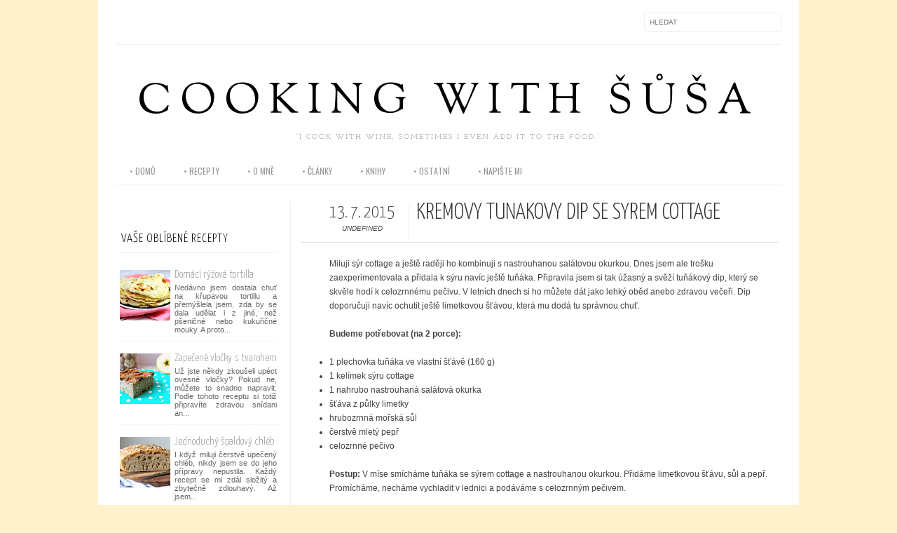

--- FILE ---
content_type: text/html; charset=UTF-8
request_url: https://cookingwithsusa.blogspot.com/2015/07/kremovy-tunakovy-dip-se-syrem-cottage.html
body_size: 24403
content:
<!DOCTYPE html>
<html dir='ltr' xmlns='http://www.w3.org/1999/xhtml' xmlns:b='http://www.google.com/2005/gml/b' xmlns:data='http://www.google.com/2005/gml/data' xmlns:expr='http://www.google.com/2005/gml/expr' xmlns:fb='http://www.facebook.com/2008/fbml'>
<head>
<link href='https://www.blogger.com/static/v1/widgets/2944754296-widget_css_bundle.css' rel='stylesheet' type='text/css'/>
<script>
cookieChoices = {};
</script>
<meta content='text/html; charset=UTF-8' http-equiv='Content-Type'/>
<meta content='blogger' name='generator'/>
<link href='https://cookingwithsusa.blogspot.com/favicon.ico' rel='icon' type='image/x-icon'/>
<link href='http://cookingwithsusa.blogspot.com/2015/07/kremovy-tunakovy-dip-se-syrem-cottage.html' rel='canonical'/>
<link rel="alternate" type="application/atom+xml" title="Cooking with Šůša  - Atom" href="https://cookingwithsusa.blogspot.com/feeds/posts/default" />
<link rel="alternate" type="application/rss+xml" title="Cooking with Šůša  - RSS" href="https://cookingwithsusa.blogspot.com/feeds/posts/default?alt=rss" />
<link rel="service.post" type="application/atom+xml" title="Cooking with Šůša  - Atom" href="https://www.blogger.com/feeds/7886055779772455005/posts/default" />

<link rel="alternate" type="application/atom+xml" title="Cooking with Šůša  - Atom" href="https://cookingwithsusa.blogspot.com/feeds/6996142322847749430/comments/default" />
<!--Can't find substitution for tag [blog.ieCssRetrofitLinks]-->
<link href='https://blogger.googleusercontent.com/img/b/R29vZ2xl/AVvXsEgZvJKsPrX2YL_XVnBdeJ_zTl1Yx9pGMq0MCkTTD7BOSZQV-XJu-SkAWR53V03dKiaAypRe0KKLeUds9Ogt4F-ebNsNBNjzz04GoBdLH2yr29DF3dY7_fORXd4tfzWWiNGLVfGxefUmeVw/s640/IMG_3635.JPG' rel='image_src'/>
<meta content='http://cookingwithsusa.blogspot.com/2015/07/kremovy-tunakovy-dip-se-syrem-cottage.html' property='og:url'/>
<meta content='Krémový tuňákový dip se sýrem cottage' property='og:title'/>
<meta content='Blog o zdravém vaření jedné potrhlé ostravské blogerky :-)' property='og:description'/>
<meta content='https://blogger.googleusercontent.com/img/b/R29vZ2xl/AVvXsEgZvJKsPrX2YL_XVnBdeJ_zTl1Yx9pGMq0MCkTTD7BOSZQV-XJu-SkAWR53V03dKiaAypRe0KKLeUds9Ogt4F-ebNsNBNjzz04GoBdLH2yr29DF3dY7_fORXd4tfzWWiNGLVfGxefUmeVw/w1200-h630-p-k-no-nu/IMG_3635.JPG' property='og:image'/>
<title>
Krémový tuňákový dip se sýrem cottage | Cooking with Šůša 
</title>
<link href="//fonts.googleapis.com/css?family=Oswald:300,400" rel="stylesheet" type="text/css">
<link href="//fonts.googleapis.com/css?family=Yanone+Kaffeesatz:300" rel="stylesheet" type="text/css">
<style type='text/css'>@font-face{font-family:'Josefin Slab';font-style:normal;font-weight:400;font-display:swap;src:url(//fonts.gstatic.com/s/josefinslab/v29/lW-swjwOK3Ps5GSJlNNkMalNpiZe_ldbOR4W71msR349KoKZAyOw3w.woff2)format('woff2');unicode-range:U+0000-00FF,U+0131,U+0152-0153,U+02BB-02BC,U+02C6,U+02DA,U+02DC,U+0304,U+0308,U+0329,U+2000-206F,U+20AC,U+2122,U+2191,U+2193,U+2212,U+2215,U+FEFF,U+FFFD;}@font-face{font-family:'Oswald';font-style:normal;font-weight:400;font-display:swap;src:url(//fonts.gstatic.com/s/oswald/v57/TK3_WkUHHAIjg75cFRf3bXL8LICs1_FvsUtiZSSUhiCXABTV.woff2)format('woff2');unicode-range:U+0460-052F,U+1C80-1C8A,U+20B4,U+2DE0-2DFF,U+A640-A69F,U+FE2E-FE2F;}@font-face{font-family:'Oswald';font-style:normal;font-weight:400;font-display:swap;src:url(//fonts.gstatic.com/s/oswald/v57/TK3_WkUHHAIjg75cFRf3bXL8LICs1_FvsUJiZSSUhiCXABTV.woff2)format('woff2');unicode-range:U+0301,U+0400-045F,U+0490-0491,U+04B0-04B1,U+2116;}@font-face{font-family:'Oswald';font-style:normal;font-weight:400;font-display:swap;src:url(//fonts.gstatic.com/s/oswald/v57/TK3_WkUHHAIjg75cFRf3bXL8LICs1_FvsUliZSSUhiCXABTV.woff2)format('woff2');unicode-range:U+0102-0103,U+0110-0111,U+0128-0129,U+0168-0169,U+01A0-01A1,U+01AF-01B0,U+0300-0301,U+0303-0304,U+0308-0309,U+0323,U+0329,U+1EA0-1EF9,U+20AB;}@font-face{font-family:'Oswald';font-style:normal;font-weight:400;font-display:swap;src:url(//fonts.gstatic.com/s/oswald/v57/TK3_WkUHHAIjg75cFRf3bXL8LICs1_FvsUhiZSSUhiCXABTV.woff2)format('woff2');unicode-range:U+0100-02BA,U+02BD-02C5,U+02C7-02CC,U+02CE-02D7,U+02DD-02FF,U+0304,U+0308,U+0329,U+1D00-1DBF,U+1E00-1E9F,U+1EF2-1EFF,U+2020,U+20A0-20AB,U+20AD-20C0,U+2113,U+2C60-2C7F,U+A720-A7FF;}@font-face{font-family:'Oswald';font-style:normal;font-weight:400;font-display:swap;src:url(//fonts.gstatic.com/s/oswald/v57/TK3_WkUHHAIjg75cFRf3bXL8LICs1_FvsUZiZSSUhiCXAA.woff2)format('woff2');unicode-range:U+0000-00FF,U+0131,U+0152-0153,U+02BB-02BC,U+02C6,U+02DA,U+02DC,U+0304,U+0308,U+0329,U+2000-206F,U+20AC,U+2122,U+2191,U+2193,U+2212,U+2215,U+FEFF,U+FFFD;}@font-face{font-family:'Sorts Mill Goudy';font-style:normal;font-weight:400;font-display:swap;src:url(//fonts.gstatic.com/s/sortsmillgoudy/v16/Qw3GZR9MED_6PSuS_50nEaVrfzgEbHQEj7E49PCrfQ.woff2)format('woff2');unicode-range:U+0100-02BA,U+02BD-02C5,U+02C7-02CC,U+02CE-02D7,U+02DD-02FF,U+0304,U+0308,U+0329,U+1D00-1DBF,U+1E00-1E9F,U+1EF2-1EFF,U+2020,U+20A0-20AB,U+20AD-20C0,U+2113,U+2C60-2C7F,U+A720-A7FF;}@font-face{font-family:'Sorts Mill Goudy';font-style:normal;font-weight:400;font-display:swap;src:url(//fonts.gstatic.com/s/sortsmillgoudy/v16/Qw3GZR9MED_6PSuS_50nEaVrfzgEbHoEj7E49PA.woff2)format('woff2');unicode-range:U+0000-00FF,U+0131,U+0152-0153,U+02BB-02BC,U+02C6,U+02DA,U+02DC,U+0304,U+0308,U+0329,U+2000-206F,U+20AC,U+2122,U+2191,U+2193,U+2212,U+2215,U+FEFF,U+FFFD;}</style>
<style id='page-skin-1' type='text/css'><!--
/*-----------------------------------------------
Blogger Template Style
Name:     Galauness
Date:     11 August 2012
Designer: Iksandi Lojaya
URL:      iksandilojaya.com
----------------------------------------------- */
/* Variable definitions
====================
<Variable name="bgcolor" description="Page Background Color"
type="color" default="#fff">
<Variable name="textcolor" description="Text Color"
type="color" default="#666">
<Variable name="linkcolor" description="Link Color"
type="color" default="#999">
<Variable name="linkhovercolor" description="Link Hover Color"
type="color" default="#333">
<Variable name="pagetitlecolor" description="Blog Title Color"
type="color" default="#000">
<Variable name="descriptioncolor" description="Blog Description Color"
type="color" default="#777">
<Variable name="titlecolor" description="Post Title Color"
type="color" default="#333">
<Variable name="bordercolor" description="Border Color"
type="color" default="#ccc">
<Variable name="sidebarcolor" description="Sidebar Title Color"
type="color" default="#777">
<Variable name="sidebartextcolor" description="Sidebar Text Color"
type="color" default="#666">
<Variable name="visitedlinkcolor" description="Visited Link Color"
type="color" default="#888">
<Variable name="pagelinkcolor" description="Page Link Color"
type="color" default="#333">
<Variable name="widgettitlefont" description="Widget Title Font"
type="font" default="normal normal 11px Arial, Georgia, Serif">
<Variable name="bodyfont" description="Text Font"
type="font" default="normal normal 11px Arial, Georgia, Serif">
<Variable name="headerfont" description="Sidebar Title Font"
type="font"
default="normal normal 11px 'Verdana',Trebuchet,Trebuchet MS,Arial,Sans-serif">
<Variable name="pagetitlefont" description="Blog Title Font"
type="font"
default="normal normal 60px Oswald, Georgia, Serif">
<Variable name="descriptionfont" description="Blog Description Font"
type="font"
default="normal normal 10px 'Arial', Verdana, Trebuchet, Trebuchet MS, Verdana, Sans-serif">
<Variable name="postfooterfont" description="Post Footer Font"
type="font"
default="normal normal 78% 'Trebuchet MS', Trebuchet, Arial, Verdana, Sans-serif">
<Variable name="pagenavifont" description="Page Navigation Font"
type="font"
default="normal normal 10px Verdana, Arial, Serif">
<Variable name="startSide" description="Side where text starts in blog language"
type="automatic" default="left">
<Variable name="endSide" description="Side where text ends in blog language"
type="automatic" default="right">
*/
/* =============================
Misc and Reset
============================= */
#navbar-iframe, .feed-links, .status-msg-wrap {
display:none;
}
#ArchiveList {
font: 300 15px Yanone Kaffeesatz;
}
.widget .Label {
font: 300 14px Yanone Kaffeesatz;
}
::selection {
background:#000000;
color:#fff
}
::-moz-selection {
background:#000000;
color:#fff
}
.follow-by-email-address {
margin-top:2px;
border-radius:3px;
box-shadow:none;
}
.flickr_badge_image {
float:left;
margin:0 5px 0 0;
}
.flickr_badge_image img {
height:70px;
width:70px;
}
.flickr_info {
margin:0 5px;
font:10px arial;
color:333;
}
body {
margin:0;
color:#333;
background:#fff2cc;
text-align:center;
}
a:link {
color:#999999;
text-decoration:none;
}
a:visited {
color:#888888;
text-decoration:none;
}
a:hover {
color:#333333;
text-decoration:underline;
}
a img {
border-width:0;
}
/* =============================
Popular Posts Style
============================= */
.PopularPosts {
font-family: arial;
}
.PopularPosts .item-content {
border-bottom: 1px dotted #eee;
padding-bottom :10px;
}
.PopularPosts .item-snippet {
font: 11px Arial;
text-align: justify;
}
.PopularPosts .item-title {
font: 16px Yanone Kaffeesatz;
}
.PopularPosts .item-thumbnail img {
border: 1px solid #fbfbfb;
padding: 0;
}
/* =============================
LightBox
============================= */
#jquery-overlay {
position:absolute;
top:0;
left:0;
z-index:90;
width:100%;
height:500px;
}
#jquery-lightbox {
position:absolute;
top:0;
left:0;
width:100%;
z-index:100;
text-align:center;
line-height:0;
}
#jquery-lightbox a, #jquery-lightbox a:hover {
border:none;
}
#jquery-lightbox a img {
border:none;
}
#lightbox-container-image-box {
position:relative;
background-color:#fff;
width:250px;
height:250px;
margin:0 auto;
}
#lightbox-container-image {
padding:10px;
}
#lightbox-loading {
position:absolute;
top:40%;
left:0%;
height:25%;
width:100%;
text-align:center;
line-height:0;
}
#lightbox-nav{
position:absolute;
top:0;
left:0;
height:100%;
width:100%;
z-index:10;
}
#lightbox-container-image-box > #lightbox-nav {
left:0;
}
#lightbox-nav a {
outline:none;
}
#lightbox-nav-btnPrev, #lightbox-nav-btnNext {
width:49%;
height:100%;
zoom:1;
display:block;
}
#lightbox-nav-btnPrev {
left:0;
float:left;
}
#lightbox-nav-btnNext {
right:0;
float:right;
}
#lightbox-container-image-data-box {
font:10px Verdana,Helvetica,sans-serif;
background-color:#fff;
margin:0 auto;
line-height:1.4em;
overflow:auto;
width:100%;
padding:0 10px 0;
}
#lightbox-container-image-data {
padding:0 10px;
color:#666;
}
#lightbox-container-image-data #lightbox-image-details {
width:70%;
float:left;
text-align:left;
}
#lightbox-image-details-caption {
font-weight:bold;
}
#lightbox-image-details-currentNumber {
display:block;
clear:left;
padding-bottom:1.0em;
}
#lightbox-secNav-btnClose {
width:66px;
float:right;
padding-bottom:0.7em;
}
/* =============================
Social Links
============================= */
#interwebz-wrapper {
display:inline-block;
width:950px;
border-bottom:1px solid #f2f2f2;
border-top:none;
padding:5px 0;
}
.interwebz {
list-style:none;
margin:0;
padding:10px 0;
width:auto;
overflow:hidden;
float:left;
}
.interwebz li {
float:left;
margin-right:10px;
border:none;
}
.interwebz li:last-child{margin:0}
/* Flickr */
.icon-flickr a, .icon-instagram a, .icon-facebook a, .icon-gplus a, .icon-pinterest a, .icon-feed a, .icon-skype a, .icon-twitter a, .icon-youtube a {
float:left;
background:url(https://image.ibb.co/hSNRi5/socialmedia.png) no-repeat left bottom;
text-indent:-9999px;
width:32px;
height:32px;
-o-transition: all 0.3s;
-moz-transition: all 0.3s;
-webkit-transition: all 0.3s;
}
.icon-flickr a:hover, .icon-instagram a:hover, .icon-facebook a:hover, .icon-gplus a:hover, .icon-pinterest a:hover, .icon-feed a:hover, .icon-skype a:hover, .icon-twitter a:hover, .icon-youtube a:hover {
background:url(https://image.ibb.co/hSNRi5/socialmedia.png) no-repeat left top;
-o-transition: all 0.3s;
-moz-transition: all 0.3s;
-webkit-transition: all 0.3s;
}
/* Instagram */
.icon-instagram, .icon-instagram a {
background-position:-32px bottom;
}
.icon-instagram:hover, .icon-instagram a:hover {
background-position:-32px top;
}
/* Facebook */
.icon-facebook, .icon-facebook a {
background-position:-64px bottom;
}
.icon-facebook:hover, .icon-facebook a:hover {
background-position:-64px top;
}
/* Pintereat */
.icon-pinterest, .icon-pinterest a {
background-position:-128px bottom;
}
.icon-pinterest:hover, .icon-pinterest a:hover {
background-position:-128px top;
}
/* =============================
Search Box
============================= */
#srcnt {
float:right;
margin:0;
padding:13px 0;
width:auto;
overflow:hidden;
}
#search input[type="text"] {
border: 1px solid #eee;
border-radius:3px;
color: #777;
width: 180px;
padding: 7px;
font:normal 10px Verdana, Arial;
text-transform:uppercase;
-webkit-transition: all 0.5s ease 0s;
-moz-transition: all 0.5s ease 0s;
-o-transition: all 0.5s ease 0s;
transition: all 0.5s ease 0s;
}
#search input[type="text"]:focus {
width: 220px;
}
/* =============================
Header
============================= */
#header-wrapper{
width:950px;
margin:20px auto 0;
}
#header-inner {
background-position: center;
margin:0 auto;
width:950px;
}
#header {
margin:0;
text-align: center;
color:#000000;
width:950px;
}
#header h1 {
margin:5px 5px 0;
padding:15px 20px 0;
line-height:1.2em;
text-transform:uppercase;
letter-spacing:.2em;
font: normal normal 60px Sorts Mill Goudy;
}
#header a {
color:#000000;
text-decoration:none;
}
#header a:hover {
color:#000000;
}
#header .description {
margin:0 5px 0;
padding:0 20px 15px;
max-width:950px;
letter-spacing:.2em;
line-height: 1.4em;
font: normal normal 10px Josefin Slab;
color: #777777;
text-transform: uppercase;
}
#header-inner img {
margin:0 auto;
max-width:950px;
height:auto;
}
#header img {
margin:0 auto;
max-width:950px;
height:auto;
}
/* =============================
Navigation
============================= */
*{
margin:0;
padding:0;
outline:0;
}
.nav {
width:950px;
height:auto;
border-bottom:1px solid #eee;
margin:10px auto 5px;
display:inline-block;
}
.menu {
width:auto;
list-style:none;
font:normal normal 12px Oswald;
text-align:center;
margin:0 auto;
}
.menu a {
float:left;
color:#999;
text-decoration:none;
text-transform:uppercase;
width:auto;
line-height:36px;
padding:0 20px;
}
.menu a:hover,li.menuhover a{
color:#111;
}
.menu li {
position:relative;
float:left;
width:auto;
}
.menu li:last-child {
background:none;
}
.menu ul{
display:none;
position:absolute;
top:36px;
left:0;
background:#fbfbfb;
display:none;
list-style:none;
}
.menu ul li{
float:none;
border-top:1px solid #e3e3e3;
border-right:1px solid #e3e3e3;
border-left:1px solid #e3e3e3;
width:auto;
background:none;
}
.menu ul li:last-child {
border-bottom:1px solid #e3e3e3
}
.menu ul li a{
float:none;
display:block;
background:none;
line-height:36px;
min-width:137px;
width:auto;
text-align:left;
padding-left:10px;
color:#444;
}
.menu ul li a:hover{
background:#fdfdfd;
color:#777;
}
/* =============================
Wrapper
============================= */
#total-wrapper {
margin: 0 auto;
padding 0 10px;
background:#fff;
width:1000px;
}
#outer-wrapper{
width:960px;
margin:10px auto 0;
padding:5px 20px 0;
text-align:left;
font:normal normal 12px Arial, Tahoma, Helvetica, FreeSans, sans-serif;
}
#main-wrapper {
width:680px;
float:right;
word-wrap:break-word;
overflow:hidden;
}
#sidebar-wrapper{
width:240px;
float:left;
word-wrap:break-word;
overflow:hidden;
}
/* =============================
Heading
============================= */
h2{
margin:1.5em 0 15px;
font:normal normal 11px Arial, Tahoma, Helvetica, FreeSans, sans-serif;
line-height: 1.4em;
padding-bottom:10px;
text-transform:uppercase;
letter-spacing:.2em;
color:#000;
}
.sidebar h2 {
padding:9px 3px 10px;
margin:0 0 15px;
letter-spacing:1px;
border-bottom:1px solid #eee;
font:300 18px Yanone Kaffeesatz;
background:url(https://image.ibb.co/jE6fAk/h2_date_header.png)right bottom no-repeat #fff;
}
#blog-date-header {
font:normal 8px Verdana, Arial;
color:#555;
letter-spacing:0;
}
#blog-date-header i {
text-transform:none;
}
h2.date-header {
border-bottom:1px solid #eee;
color:#777;
}
/* =============================
Posts
============================= */
.post {
margin:.5em 0 1.5em;
border-bottom:1px solid #eee;
padding-bottom:1.5em;
font-family:Arial,Sans-serif,Verdana;
color:#444;
}
.post h3 {
margin:.25em 0 0;
padding:0 0 4px;
font-size:140%;
line-height:1.4em;
color:#333;
font-family:oswald;
}
.post h3 a, .post h3 a:visited, .post h3 strong {
display:block;
text-decoration:none;
color:#333;
font-weight:400;
}
.post h3 strong, .post h3 a:hover {
color:#000;
}
.post-body {
margin:0 0 1.75em;
line-height:170%;
font:12px arial;
}
.post-body blockquote {
line-height:1.3em;
}
.post-footer {
margin:.75em 0;
color:#777;
text-transform:uppercase;
letter-spacing:.1em;
font:normal normal 78% Arial, Tahoma, Helvetica, FreeSans, sans-serif;
line-height:1.4em;
}
.comment-link {
margin-startside:.6em;
}
.post img {
max-width:640px;
height:auto;
}
.post table. tr-caption-container {
padding-bottom:4px;
}
.tr-caption-container img {
border:none;
padding:0;
}
.post blockquote {
margin:1em 20px;
padding:2px 5px 2px 35px;
font-style:italic;
color:#777;
}
.post blockquote p {
margin:.75em 0;
}
/* =============================
Comment
============================= */
.comments .comments-content {
font:normal 11px Arial;
text-align:left;
line-height:1.4em;
margin-bottom:16px;
}
.comments .comments-content .user {
font-style:normal;
font-weight:normal;
text-transform:uppercase;
color:#000;
}
.comments .comments-content .datetime {
margin-left:10px;
}
.comment-replies{
background:#fbfbfd;
box-shadow:inset 0 0 0 1px #f2f2f2;
border-radius:3px;
}
.comments .comment .comment-actions a {
background:#999;
color:#fff;
padding:2px 5px;
margin-right:10px;
font:10px sans-serif;
border-radius:3px;
-moz-border-radius:3px;
-webkit-border-radius:3px;
transition:.2s linear;
-moz-transition:.2s linear;
-webkit-transition:.2s linear;
}
.comments .comment .comment-actions a:hover {
background:#000;
text-decoration:none;
transition:.2s linear;
-moz-transition:.2s linear;
-webkit-transition:.2s linear;
}
.comments .avatar-image-container {
border-radius:3px;
}
.comments .thread-toggle a {
color:#a58;
}
.comments .thread-toggle a:hover {
padding-left:10px;
color:#a47;
text-decoration:none;
}
.comments .thread-toggle a:hover, .comments .thread-toggle a {
transition:.2s linear;
-moz-transition:.2s linear;
-webkit-transition:.2s linear;
}
#comments h4 {
margin:1em 0;
line-height:1.4em;
letter-spacing:.2em;
color:#777777;
text-transform:uppercase;
font:normal 11px Arial;
}
#comments-block {
margin:1em 0 1.5em;
line-height:1.6em;
}
#comments-block .comment-author {
margin:.5em 0;
}
#comments-block .comment-body {
margin:.25em 0 0;
}
#comments-block .comment-footer {
margin:-.25em 0 2em;
line-height: 1.4em;
text-transform:uppercase;
letter-spacing:.1em;
}
#comments-block .comment-body p {
margin:0 0 .75em;
}
.deleted-comment {
font-style:italic;
color:gray;
}
/* =============================
Post Navigation
============================= */
#blog-pager-newer-link, #blog-pager-newer-link a {
background:url(https://blogger.googleusercontent.com/img/b/R29vZ2xl/AVvXsEhWKlUGhP42z7bQPmvqxBewZ_g9Q2iBzQ0hZfYxcwh2_ySy5wfGmx4l1QrZMA6he74SiRsheFX9UnJmbOyFA0teNAO2U6wPviQUulwq2lU5RvCVMrTS1OyNDXCxuQ_l7NfrjCgdIBjCLIw/s0/post-navi.png) no-repeat left top;
float:left;
width:26px;
height:26px;
text-indent:-9999px;
}
#blog-pager-older-link, #blog-pager-older-link a {
background:url(https://blogger.googleusercontent.com/img/b/R29vZ2xl/AVvXsEhWKlUGhP42z7bQPmvqxBewZ_g9Q2iBzQ0hZfYxcwh2_ySy5wfGmx4l1QrZMA6he74SiRsheFX9UnJmbOyFA0teNAO2U6wPviQUulwq2lU5RvCVMrTS1OyNDXCxuQ_l7NfrjCgdIBjCLIw/s0/post-navi.png) no-repeat right top;
float:right;
width:26px;
height:26px;
text-indent:-9999px;
}
#blog-pager {
text-align: center;
border-top:1px solid #eee;
margin: 10px 5px 0;
}
.home-link{}
/* =============================
Sidebar
============================= */
.sidebar {
color: #666666;
line-height: 1.5em;
margin:0 5px 0 10px;
}
.sidebar ul {
list-style:none;
padding:0;
margin:0;
}
.sidebar li {
line-height:1.5em;
}
.sidebar .widget {
margin:0 0 1.5em;
padding:0 0 1.5em;
}
.main .widget{
border-bottom:1px solid #ccc;
margin:0 0 1px;
padding:0 0 1.5em;
}
.main .Blog{
border-bottom-width:0;
}
/* =============================
Profile
============================= */
.profile-img {
float: left;
margin-top: 0;
margin-right: 5px;
margin-bottom: 5px;
margin-left: 0;
padding: 4px;
border: 1px solid #cccccc;
}
.profile-data {
margin:0;
text-transform:uppercase;
letter-spacing:.1em;
font: normal normal 78% Arial, Tahoma, Helvetica, FreeSans, sans-serif;
color: #777777;
font-weight: bold;
line-height: 1.6em;
}
.profile-datablock {
margin:.5em 0 .5em;
}
.profile-textblock {
margin: 0.5em 0;
line-height: 1.6em;
}
.profile-link {
font: normal normal 78% Arial, Tahoma, Helvetica, FreeSans, sans-serif;
text-transform: uppercase;
letter-spacing: .1em;
}
/* =============================
Twitter Widget
============================= */
#twitter_div ul {
list-style-type:none;
margin:0 10px 0 0;
padding:0;
}
#twitter_div ul li {
border:none;
background:url(https://blogger.googleusercontent.com/img/b/R29vZ2xl/AVvXsEgVSzo4ioJ9ym6exlgyy4nU-q0ME_h6PCNkWXP4Rb-3fVQUQVUsYyanLCgu0PHIDiJnh9e6IpAoXt1MjreDH0dEIiFw1cgQP6R_hecHno-eRHfhpV0Xnz0BjaJE4YqlYdJ7vLydVUUBTtw/s0/tweet-li.png) no-repeat left 5px;
padding:0 0 10px 25px;
font-family:arial;
font-size:11px;
color:#555;
}
#twitter_div ul li a {
color:#111;
font-style:italic;
}
/* =============================
Error Page
============================= */
#errorpage {
width:400px;
text-align:center;
margin:20px auto;
text-transform:uppercase;
}
#errorpage h1 {
font:300 60px Yanone Kaffeesatz;
}
#errorpage h3 {
font:300 20px Oswald;
color:#555;
}
#errorpage p {
font:9px Arial;
margin-top:5px;
border-top:1px dashed #ddd;
padding-top:10px;
color:#888;
}
#srcnt-errorpage {
margin:0;
padding:13px 0;
width:auto;
overflow:hidden;
}
#search-errorpage input[type="text"] {
border: 1px solid #ccc;
border-radius:3px;
color: #777;
width: 180px;
padding: 7px;
font:normal 10px Verdana, Arial;
text-transform:uppercase;
}
#search-errorpage input[type="text"]:focus {
border: 1px solid #777;
}
/* =============================
Posts Thumbnail and Description
============================= */
.snips-image{
width:310px;
height:185px;
position:relative;
line-height:1.6em;
margin:0;
overflow:hidden;
}
.snips-image img{
top:0;
left:0;
border:0;
position:absolute;
min-height:185px;
max-width:310px;
}
.snips-image a{
display:block;
position:relative;
overflow:hidden;
height:185px;
width:310px;
color:#555;
}
.snips-image a:hover{
text-decoration:none;
}
.summary{
padding:10px 0;
margin:0 50px;
font:10px Arial, sans-serif;
border-bottom:1px solid #eee;
border-top:1px solid #eee;
color:#666;
}
.snips-header{
margin:25px 50px 10px;
font:300 12px oswald;
text-decoration:underlined;
}
/* =============================
Middle and Footer
============================= */
#middle-wrapper {
width:950px;
margin:0 auto;
padding-top:20px;
border-top:1px solid #eee;
}
#middle-columns {
font:normal 11px arial;
width:950px;
margin:0 auto 20px;
text-align:left;
padding:0 0 20px;
}
#middle-columns h2 {
margin:1.5em 0 15px;
font:normal normal 11px Arial, Tahoma, Helvetica, FreeSans, sans-serif;
border-bottom:1px solid #eee;
line-height: 1.4em;
padding: 0 0 10px;
text-transform:uppercase;
letter-spacing:.2em;
color:#555;
}
.column1 {
width:300px;
float:left;
margin:3px 25px 3px 0;
text-align:left;
}
.column2 {
width:300px;
float:left;
margin:3px 0;
text-align:left;
}
.column3 {
width:300px;
float:left;
margin:3px 0 3px 25px;
text-align:left;
}
#col1, #col2, #col3 {
text-align:justify;
color:#555;
line-height:17.5px;
}
#col1 a, #col2 a, #col3 a {
color:##999999;
}
/* =============================
Footer Links and Credits
============================= */
#footer-links-wrap {
padding:20px 0 20px;
width:950px;
margin:5px auto 0;
border-top:1px solid #eee;
background:url(https://blogger.googleusercontent.com/img/b/R29vZ2xl/AVvXsEhKZLa8salSxk64BxSyl8SH5gHtCWmsfry4THgAwYrO4dnFxb8tTSd_pg4y6KQTJa8uPU8Dl-eeDpF0nl4oc-p4nWMq84Tqi_YQe6l2T1Cy4SyTtL7jDBhIt0RjNsNVzwRdhsxB4elJhmQ/s0/bottom-left.png) no-repeat left center ,url(https://blogger.googleusercontent.com/img/b/R29vZ2xl/AVvXsEjkT5eIhd6Ago9LMDdIdpyDI5GNMMUPkSWfBnJRIaI5Y0B8Nv_VuipLqnumXPaThRbc0QuBSc_bimDWmdGzyQPGQzGvStDq1YzEoHx4w5cxEQL-Dzh91DRuu-NXlo3Ihq6vZuHxo5M_g-M/s0/bottom-right.png) no-repeat right center;
}
#footer-links a {
color:#333;
font-style:normal;
}
#footer-links {
color:#000;
width:950px;
margin:0 auto;
clear:both;
font:italic 11px arial;
text-align:center;
}
#credits {
line-height:20px;
}

--></style>
<script type='text/javascript'>
//<![CDATA[
var dropd={};function T$(i){return document.getElementById(i)}function T$$(e,p){return p.getElementsByTagName(e)}dropd.dropdown=function(){var p={fade:1,slide:1,active:0,timeout:200},init=function(n,o){for(s in o){p[s]=o[s]}p.n=n;this.build()};init.prototype.build=function(){this.h=[];this.c=[];this.z=1000;var s=T$$('ul',T$(p.id)),l=s.length,i=0;p.speed=p.speed?p.speed*.1:.5;for(i;i<l;i++){var h=s[i].parentNode;this.h[i]=h;this.c[i]=s[i];h.onmouseover=new Function(p.n+'.show('+i+',1)');h.onmouseout=new Function(p.n+'.show('+i+')')}};init.prototype.show=function(x,d){var c=this.c[x],h=this.h[x];clearInterval(c.t);clearInterval(c.i);c.style.overflow='hidden';if(d){if(p.active&&h.className.indexOf(p.active)==-1){h.className+=' '+p.active}if(p.fade||p.slide){c.style.display='block';if(!c.m){if(p.slide){c.style.visibility='hidden';c.m=c.offsetHeight;c.style.height='0';c.style.visibility=''}else{c.m=100;c.style.opacity=0;c.style.filter='alpha(opacity=0)'}c.v=0}if(p.slide){if(c.m==c.v){c.style.overflow='visible'}else{c.style.zIndex=this.z;this.z++;c.i=setInterval(function(){slide(c,c.m,1)},20)}}else{c.style.zIndex=this.z;this.z++;c.i=setInterval(function(){slide(c,c.m,1)},20)}}else{c.style.zIndex=this.z;c.style.display='block'}}else{c.t=setTimeout(function(){hide(c,p.fade||p.slide?1:0,h,p.active)},p.timeout)}};function hide(c,t,h,s){if(s){h.className=h.className.replace(s,'')}if(t){c.i=setInterval(function(){slide(c,0,-1)},20)}else{c.style.display='none'}}function slide(c,t,d){if(c.v==t){clearInterval(c.i);c.i=0;if(d==1){if(p.fade){c.style.filter='';c.style.opacity=1}c.style.overflow='visible'}}else{c.v=(t-Math.floor(Math.abs(t-c.v)*p.speed)*d);if(p.slide){c.style.height=c.v+'px'}if(p.fade){var o=c.v/c.m;c.style.opacity=o;c.style.filter='alpha(opacity='+(o*100)+')'}}}return{init:init}}();
//]]>
</script>
<script src="//ajax.googleapis.com/ajax/libs/jquery/1.6.3/jquery.min.js" type="text/javascript"></script>
<script type='text/javascript'>
//<![CDATA[
(function(a){a.fn.lightBox=function(p){p=jQuery.extend({overlayBgColor:"#000",overlayOpacity:0.8,fixedNavigation:false,imageLoading:"https://blogger.googleusercontent.com/img/b/R29vZ2xl/AVvXsEjlDuDV7SmIsMY4jJ6U8NJYJiE8jyb8XxyiTlycAxNkEtSwV_LAml8VK7YKleq8U9PiuNoYOZJXVfulab1l9Ta7s47WmXWUAyjp8de8u3p-OKOZY98Krzpxs1VzEUp4nhyphenhyphen5KWH82hMYrNM/s0/preload.gif",imageBtnPrev:"https://blogger.googleusercontent.com/img/b/R29vZ2xl/AVvXsEiSewDHpO_tMArXFB_GzaBVKf6KVQ8KNAgMODa_dLdD6YGhjxqyUiQeZXCl4YoTztb5iHCFwMCDyVIaBbuqXDyjodxvnQO_c7Vxco7yBBheGryvfXLyIQGGhUyW2vyVf9PEqwJhxvrlnJ0/s0/lb-prev.gif",imageBtnNext:"https://blogger.googleusercontent.com/img/b/R29vZ2xl/AVvXsEhLzlxqZ3j1rWjGCxWhRKNiKhJrKScJ-sDtoSlFDdqJWKP2cvqXL9KZLPaayLakB8-PLtaAZgPVbQr8ENa0SV9DOfo0wxtSjiRZY6W4KWoA1ibV0vbINSRVwWlnyfgpji3ajn4zeGbSNVA/s0/lb-next.gif",imageBtnClose:"https://blogger.googleusercontent.com/img/b/R29vZ2xl/AVvXsEjPj-cR2OHVlJBRAwv2izJ3HPTZbmKTphVOCcd9ETrdV-rB8yWNC5hR1oiAqdLFWktQI5jdsiJ7XFZGVABwdwoFROcEMkxE2biT7QfYcKBcjwv75pJxaUFlSTxYOhSf8l7EIZXMx2RygoI/s0/lb-close.gif",imageBlank:"https://blogger.googleusercontent.com/img/b/R29vZ2xl/AVvXsEgQjd6tPNsxQBRnfjiR1Gw6NODaGNGOAtY0yuFxqqhau0zCDug9d2equ3V_RwaznaUHTuJtp_ihl_5dv2qF2hZoNPOU2PaXU0WGnAyz7e7Gn-XHCcVR-vJRqkyl_qHj_vhIgNA3uBLsSqQ/s0/lb-blank.gif",containerBorderSize:10,containerResizeSpeed:400,txtImage:"Image",txtOf:"of",keyToClose:"c",keyToPrev:"p",keyToNext:"n",imageArray:[],activeImage:0},p);var i=this;function r(){o(this,i);return false}function o(v,u){a("embed, object, select").css({visibility:"hidden"});c();p.imageArray.length=0;p.activeImage=0;if(u.length==1){p.imageArray.push(new Array(v.getAttribute("href"),v.getAttribute("title")))}else{for(var t=0;t<u.length;t++){p.imageArray.push(new Array(u[t].getAttribute("href"),u[t].getAttribute("title")))}}while(p.imageArray[p.activeImage][0]!=v.getAttribute("href")){p.activeImage++}l()}function c(){a("body").append('<div id="jquery-overlay"></div><div id="jquery-lightbox"><div id="lightbox-container-image-box"><div id="lightbox-container-image"><img id="lightbox-image"><div style="" id="lightbox-nav"><a href="#" id="lightbox-nav-btnPrev"></a><a href="#" id="lightbox-nav-btnNext"></a></div><div id="lightbox-loading"><a href="#" id="lightbox-loading-link"><img src="'+p.imageLoading+'"></a></div></div></div><div id="lightbox-container-image-data-box"><div id="lightbox-container-image-data"><div id="lightbox-image-details"><span id="lightbox-image-details-caption"></span><span id="lightbox-image-details-currentNumber"></span></div><div id="lightbox-secNav"><a href="#" id="lightbox-secNav-btnClose"><img src="'+p.imageBtnClose+'"></a></div></div></div></div>');var t=f();a("#jquery-overlay").css({backgroundColor:p.overlayBgColor,opacity:p.overlayOpacity,width:t[0],height:t[1]}).fadeIn();var u=h();a("#jquery-lightbox").css({top:u[1]+(t[3]/10),left:u[0]}).show();a("#jquery-overlay,#jquery-lightbox").click(function(){b()});a("#lightbox-loading-link,#lightbox-secNav-btnClose").click(function(){b();return false});a(window).resize(function(){var v=f();a("#jquery-overlay").css({width:v[0],height:v[1]});var w=h();a("#jquery-lightbox").css({top:w[1]+(v[3]/10),left:w[0]})})}function l(){a("#lightbox-loading").show();if(p.fixedNavigation){a("#lightbox-image,#lightbox-container-image-data-box,#lightbox-image-details-currentNumber").hide()}else{a("#lightbox-image,#lightbox-nav,#lightbox-nav-btnPrev,#lightbox-nav-btnNext,#lightbox-container-image-data-box,#lightbox-image-details-currentNumber").hide()}var t=new Image();t.onload=function(){a("#lightbox-image").attr("src",p.imageArray[p.activeImage][0]);j(t.width,t.height);t.onload=function(){}};t.src=p.imageArray[p.activeImage][0]}function j(w,z){var t=a("#lightbox-container-image-box").width();var y=a("#lightbox-container-image-box").height();var x=(w+(p.containerBorderSize*2));var v=(z+(p.containerBorderSize*2));var u=t-x;var A=y-v;a("#lightbox-container-image-box").animate({width:x,height:v},p.containerResizeSpeed,function(){g()});if((u==0)&&(A==0)){if(a.browser.msie){n(250)}else{n(100)}}a("#lightbox-container-image-data-box").css({width:w});a("#lightbox-nav-btnPrev,#lightbox-nav-btnNext").css({height:z+(p.containerBorderSize*2)})}function g(){a("#lightbox-loading").hide();a("#lightbox-image").fadeIn(function(){k();s()});q()}function k(){a("#lightbox-container-image-data-box").slideDown("fast");a("#lightbox-image-details-caption").hide();if(p.imageArray[p.activeImage][1]){a("#lightbox-image-details-caption").html(p.imageArray[p.activeImage][1]).show()}if(p.imageArray.length>1){a("#lightbox-image-details-currentNumber").html(p.txtImage+" "+(p.activeImage+1)+" "+p.txtOf+" "+p.imageArray.length).show()}}function s(){a("#lightbox-nav").show();a("#lightbox-nav-btnPrev,#lightbox-nav-btnNext").css({background:"transparent url("+p.imageBlank+") no-repeat"});if(p.activeImage!=0){if(p.fixedNavigation){a("#lightbox-nav-btnPrev").css({background:"url("+p.imageBtnPrev+") left 15% no-repeat"}).unbind().bind("click",function(){p.activeImage=p.activeImage-1;l();return false})}else{a("#lightbox-nav-btnPrev").unbind().hover(function(){a(this).css({background:"url("+p.imageBtnPrev+") left 15% no-repeat"})},function(){a(this).css({background:"transparent url("+p.imageBlank+") no-repeat"})}).show().bind("click",function(){p.activeImage=p.activeImage-1;l();return false})}}if(p.activeImage!=(p.imageArray.length-1)){if(p.fixedNavigation){a("#lightbox-nav-btnNext").css({background:"url("+p.imageBtnNext+") right 15% no-repeat"}).unbind().bind("click",function(){p.activeImage=p.activeImage+1;l();return false})}else{a("#lightbox-nav-btnNext").unbind().hover(function(){a(this).css({background:"url("+p.imageBtnNext+") right 15% no-repeat"})},function(){a(this).css({background:"transparent url("+p.imageBlank+") no-repeat"})}).show().bind("click",function(){p.activeImage=p.activeImage+1;l();return false})}}m()}function m(){a(document).keydown(function(t){d(t)})}function e(){a(document).unbind()}function d(t){if(t==null){keycode=event.keyCode;escapeKey=27}else{keycode=t.keyCode;escapeKey=t.DOM_VK_ESCAPE}key=String.fromCharCode(keycode).toLowerCase();if((key==p.keyToClose)||(key=="x")||(keycode==escapeKey)){b()}if((key==p.keyToPrev)||(keycode==37)){if(p.activeImage!=0){p.activeImage=p.activeImage-1;l();e()}}if((key==p.keyToNext)||(keycode==39)){if(p.activeImage!=(p.imageArray.length-1)){p.activeImage=p.activeImage+1;l();e()}}}function q(){if((p.imageArray.length-1)>p.activeImage){objNext=new Image();objNext.src=p.imageArray[p.activeImage+1][0]}if(p.activeImage>0){objPrev=new Image();objPrev.src=p.imageArray[p.activeImage-1][0]}}function b(){a("#jquery-lightbox").remove();a("#jquery-overlay").fadeOut(function(){a("#jquery-overlay").remove()});a("embed, object, select").css({visibility:"visible"})}function f(){var v,t;if(window.innerHeight&&window.scrollMaxY){v=window.innerWidth+window.scrollMaxX;t=window.innerHeight+window.scrollMaxY}else{if(document.body.scrollHeight>document.body.offsetHeight){v=document.body.scrollWidth;t=document.body.scrollHeight}else{v=document.body.offsetWidth;t=document.body.offsetHeight}}var u,w;if(self.innerHeight){if(document.documentElement.clientWidth){u=document.documentElement.clientWidth}else{u=self.innerWidth}w=self.innerHeight}else{if(document.documentElement&&document.documentElement.clientHeight){u=document.documentElement.clientWidth;w=document.documentElement.clientHeight}else{if(document.body){u=document.body.clientWidth;w=document.body.clientHeight}}}if(t<w){pageHeight=w}else{pageHeight=t}if(v<u){pageWidth=v}else{pageWidth=u}arrayPageSize=new Array(pageWidth,pageHeight,u,w);return arrayPageSize}function h(){var u,t;if(self.pageYOffset){t=self.pageYOffset;u=self.pageXOffset}else{if(document.documentElement&&document.documentElement.scrollTop){t=document.documentElement.scrollTop;u=document.documentElement.scrollLeft}else{if(document.body){t=document.body.scrollTop;u=document.body.scrollLeft}}}arrayPageScroll=new Array(u,t);return arrayPageScroll}function n(v){var u=new Date();t=null;do{var t=new Date()}while(t-u<v)}return this.unbind("click").click(r)}})(jQuery);
$(document).ready(function(){
$('a[href$=jpg]:has(img)').lightBox();
$('a[href$=jpeg]:has(img)').lightBox();
$('a[href$=png]:has(img)').lightBox();
$('a[href$=gif]:has(img)').lightBox();
$('a[href$=bmp]:has(img)').lightBox();
});
//]]>
</script>
<script type='text/javascript'>
$(function() {$('.snips-image').hover(function(){$(this).find('img').animate({top:'220px'},{queue:false,duration:200});}, function(){$(this).find('img').animate({top:'0px'},{queue:false,duration:200});});})
</script>
<script>
$(document).ready(function(){$('#back-top a').click(function () {
$('body,html').animate({scrollTop: 0}, 800);return false;});});
</script>
<style>
#outer-wrapper {
  width:960px
}
#main-wrapper {
  width:680px;
  margin:0 10px 0 0;
  border-left:1px solid #eee;
  padding-left:15px;
}
#post-header-top {
  border-bottom:1px solid #ddd;
  margin-bottom:20px;
  padding-left:40px;
}
.date-post-top-wrapper {
  float:left;
  margin-right:10px;
}
.date-container {
  width:auto;
  height:auto;
  text-align:center;
  border-right:1px solid #eee;
  padding:0 20px 10px 0;
  margin-top:5px;
  text-transform:uppercase;
}
.post-date-day-name {
  font:300 25px Yanone Kaffeesatz;
}
.post-date-day-month-year {
  font:italic 10px arial;
}
.post h3 {
  margin:0 0 5px;
  font:300 33px Yanone Kaffeesatz;
  text-transform:uppercase;
}
.post-footer {
  padding:5px 10px;
  margin:0 0 5px;
  background:#fbfbfb;
  border:1px solid #f2f2f2;
  margin-left:40px;
}
.post {
  margin:0 0 1.5em;
  line-height:1.6em;
}
.post-body {
  margin:0 0 1.75em;
  font:12px arial;
  line-height:170%;
  margin-left:40px;
}
.post img {
  max-width:640px;
  height:auto;
}
.comments {
  margin-left:40px;
}
#blog-pager {
  margin-left:40px;
}
#related-posts {
  float:center;
  text-transform:none;
  height:100%;
  min-height:100%;
  padding-top:5px;
  margin-left:40px;
}
#related-posts h2 {
  color:#555;
  padding:5px;
  margin:0 0 10px;
  text-align:center;
  background:#fbfbfb;
  border-top:1px solid #eee;
  font:300 17px Yanone Kaffeesatz;
}
#related-posts a {
  color:#000;
  overflow:hidden;
  display:block;
  width:80px;
  height:155px;
}
#related-posts a:hover {
  background:#fbfbfb;
  color:#000;
  overflow:hidden;
}
#related-posts a img {
  transition:.3s linear;
  -moz-transition:all .3s;
  -webkit-transition:.3s linear;
  box-shadow:none;
  padding:4px;
  padding-top:7px;
}
#related-posts a img:hover {
  transition:.3s linear;
  -moz-transition:all .3s;
  -webkit-transition:.3s linear;
  margin-bottom:5px;
}
#rptxt{
  padding-top:5px;
  width:68px;
  height:65px;
  margin:5px;
  border-top:1px solid #ccc;
  font:300 13px Yanone Kaffeesatz;
  font-style:italic;
}
</style>
<script type='text/javascript'>
//<![CDATA[
var defaultnoimage='https://blogger.googleusercontent.com/img/b/R29vZ2xl/AVvXsEgwUB4m3mNoEw6SKRqx_c5K-BzBUmZos0OogqBXQuYmyDSbbpqU8MV42oJJO2xjP9KfTnSfJ4pBjaYPvcEXo3ufHZFtlx5ch07MkNWREHZ1FIrm-70AknacKbo3GDo-EaoS5eFPSb4a1uA/s0/noimage.jpg';
var maxresults=7;
var splittercolor='#fff';
var relatedpoststitle='related posts';
//]]></script>
<script type='text/javascript'>
//<![CDATA[
var relatedTitles=new Array();var relatedTitlesNum=0;var relatedUrls=new Array();var thumburl=new Array();function related_results_labels_thumbs(json){for(var i=0;i<json.feed.entry.length;i++){var entry=json.feed.entry[i];relatedTitles[relatedTitlesNum]=entry.title.$t;try{thumburl[relatedTitlesNum]=entry.media$thumbnail.url}catch(error){s=entry.content.$t;a=s.indexOf("<img");b=s.indexOf("src=\"",a);c=s.indexOf("\"",b+5);d=s.substr(b+5,c-b-5);if((a!=-1)&&(b!=-1)&&(c!=-1)&&(d!="")){thumburl[relatedTitlesNum]=d}else{if(typeof(defaultnoimage)!=='undefined'){thumburl[relatedTitlesNum]=defaultnoimage}else{thumburl[relatedTitlesNum]="https://blogger.googleusercontent.com/img/b/R29vZ2xl/AVvXsEgIjU0mnDTkvbGYjKCpRhcfi2xL-LJ0-2ycdVpuJZEH0m8B-FKz83UqnlEEiAmxy3Tsop_TtVu3iTGe8msdyKoGdrkm5nZhDjKPg67wL0mAZg-5ej4R-Q8RkuCVtcKi79lVz8XdDJj1wfs/s400/noimage.png"}}}if(relatedTitles[relatedTitlesNum].length>35){relatedTitles[relatedTitlesNum]=relatedTitles[relatedTitlesNum].substring(0,35)+"..."}for(var k=0;k<entry.link.length;k++){if(entry.link[k].rel=='alternate'){relatedUrls[relatedTitlesNum]=entry.link[k].href;relatedTitlesNum++}}}}function removeRelatedDuplicates_thumbs(){var tmp=new Array(0);var tmp2=new Array(0);var tmp3=new Array(0);for(var i=0;i<relatedUrls.length;i++){if(!contains_thumbs(tmp,relatedUrls[i])){tmp.length+=1;tmp[tmp.length-1]=relatedUrls[i];tmp2.length+=1;tmp3.length+=1;tmp2[tmp2.length-1]=relatedTitles[i];tmp3[tmp3.length-1]=thumburl[i]}}relatedTitles=tmp2;relatedUrls=tmp;thumburl=tmp3}function contains_thumbs(a,e){for(var j=0;j<a.length;j++){if(a[j]==e){return true}}return false}function printRelatedLabels_thumbs(current){var splitbarcolor;if(typeof(splittercolor)!=='undefined'){splitbarcolor=splittercolor}else{splitbarcolor="#d4eaf2"}for(var i=0;i<relatedUrls.length;i++){if((relatedUrls[i]==current)||(!relatedTitles[i])){relatedUrls.splice(i,1);relatedTitles.splice(i,1);thumburl.splice(i,1);i--}}var r=Math.floor((relatedTitles.length-1)*Math.random());var i=0;if(relatedTitles.length>0){document.write('<h2>'+relatedpoststitle+'</h2>')}document.write('<div style="clear: both;"/>');while(i<relatedTitles.length&&i<20&&i<maxresults){document.write('<a style="text-decoration:none;padding:0 5px 5px;float:left;');if(i!=0)document.write('border-left:solid 0.5px '+splitbarcolor+';"');else document.write('"');document.write(' href="'+relatedUrls[r]+'"><img style="width:72px;height:72px;border:0px;" src="'+thumburl[r]+'"/><br/><div id="rptxt">'+relatedTitles[r]+'</div></a>');i++;if(r<relatedTitles.length-1){r++}else{r=0}}document.write('</div>');relatedUrls.splice(0,relatedUrls.length);thumburl.splice(0,thumburl.length);relatedTitles.splice(0,relatedTitles.length)}
//]]>
</script>
<link href='https://www.blogger.com/dyn-css/authorization.css?targetBlogID=7886055779772455005&amp;zx=04e870cc-35a1-42f9-8630-a1c35f2000ba' media='none' onload='if(media!=&#39;all&#39;)media=&#39;all&#39;' rel='stylesheet'/><noscript><link href='https://www.blogger.com/dyn-css/authorization.css?targetBlogID=7886055779772455005&amp;zx=04e870cc-35a1-42f9-8630-a1c35f2000ba' rel='stylesheet'/></noscript>
<meta name='google-adsense-platform-account' content='ca-host-pub-1556223355139109'/>
<meta name='google-adsense-platform-domain' content='blogspot.com'/>

</head>
<body>
<div id='total-wrapper'>
<div id='interwebz-wrapper'>
<!-- Start - Social Links -->
<ul class='interwebz'>
<li class='icon-facebook'>
<a href='http://facebook.com/cookingwithsusa'>Facebook</a>
</li>
<li class='icon-instagram'>
<a href='http://instagram.com/cookingwithsusa/'>Instagram</a>
</li>
<li class='icon-pinterest'>
<a href='http://cz.pinterest.com/mishasusa/cooking-with-šůša/'>Pinterest</a>
</li>
</ul>
<!-- End - Social Links -->
<div id='srcnt'>
<form action='https://cookingwithsusa.blogspot.com/search/' id='search' method='get'>
<input name='q' placeholder='Hledat' size='40' type='text'/>
</form>
</div>
</div>
<div id='header-wrapper'>
<div class='header section' id='header'><div class='widget Header' data-version='1' id='Header1'>
<div id='header-inner'>
<div class='titlewrapper'>
<h1 class='title'>
<a href='https://cookingwithsusa.blogspot.com/'>Cooking with Šůša </a>
</h1>
</div>
<div class='descriptionwrapper'>
<p class='description'><span>&#8220;I cook with wine, sometimes I even add it to the food.&#8221; </span></p>
</div>
</div>
</div></div>
</div>
<!-- Start - Navigation Menu -->
<div class='nav'>
<ul class='menu' id='menu'>
<li><a href='https://cookingwithsusa.blogspot.com/'>&#8226; domů</a></li>
<li><a href='http://cookingwithsusa.blogspot.cz/p/blog-page.html'>&#8226; recepty</a></li>
<li><a href='http://cookingwithsusa.blogspot.cz/p/clanky.html'>&#8226; o mně</a></li>
<li><a href='http://cookingwithsusa.blogspot.cz/p/recenze.html'>&#8226; články</a></li>
<li><a href='http://cookingwithsusa.blogspot.cz/p/knihy.html'>&#8226; knihy</a></li>
<li><a href='http://cookingwithsusa.blogspot.cz/p/akce.html'>&#8226; ostatní</a></li>
<li><a href='http://cookingwithsusa.blogspot.cz/p/napiste-mi.html'>&#8226; napište mi</a></li>
</ul>
</div>
<!-- End - Navigation Menu -->
<script type='text/javascript'>
var dropdown=new dropd.dropdown.init("dropdown", {id:'menu', active:'menuhover'});
</script>
<div id='outer-wrapper'><div id='wrap2'>
<!-- skip links for text browsers -->
<span id='skiplinks' style='display:none;'>
<a href='#main'>skip to main </a> |
      <a href='#sidebar'>skip to sidebar</a>
</span>
<!-- Start - Error 404 Page -->
<!-- End - Error 404 Page -->
<div id='content-wrapper'>
<div id='main-wrapper'>
<div class='main section' id='main'><div class='widget Blog' data-version='1' id='Blog1'>
<div class='blog-posts hfeed'>
<!--Can't find substitution for tag [defaultAdStart]-->
<div class='date-outer'>
<div class='date-posts'>
<div class='post-outer'>
<div class='post hentry'>
<div id='post-header-top'>
<script type='text/javascript'>
var timestamp="13. 7. 2015";
if(timestamp!="") {
var timesplit=timestamp.split(",");
var date_dayname=timesplit[0];
var date_daymonyear=timesplit[1]};
</script>
<div class='date-post-top-wrapper'>
<div class='date-container'>
<span class='post-date-day-name'>
<script type='text/javascript'>document.write(date_dayname);</script>
</span>
<br/>
<span class='post-date-day-month-year'>
<script type='text/javascript'>document.write(date_daymonyear);</script>
</span>
</div>
</div>
<a name='6996142322847749430'></a>
<h3 class='post-title entry-title'>
Krémový tuňákový dip se sýrem cottage
</h3>
<div class='clear'></div>
</div>
<div class='post-header'>
<div class='post-header-line-1'></div>
</div>
<div class='post-body entry-content' id='post-body-6996142322847749430'>
Miluji sýr cottage a ještě raději ho kombinuji s nastrouhanou salátovou okurkou. Dnes jsem ale trošku zaexperimentovala a přidala k sýru navíc ještě tuňáka. Připravila jsem si tak úžasný a svěží tuňákový dip, který se skvěle hodí k celozrnnému pečivu. V letních dnech si ho můžete dát jako lehký oběd anebo zdravou večeři. Dip doporučuji navíc ochutit ještě limetkovou šťávou, která mu dodá tu správnou chuť.<br />
<b><br /></b>
<b>Budeme potřebovat (na 2 porce):</b><br />
<br />
<div>
<ul>
<li>1 plechovka tuňáka ve vlastní šťávě (160 g)</li>
<li>1 kelímek sýru cottage</li>
<li>1 nahrubo nastrouhaná salátová okurka&nbsp;</li>
<li>šťáva z půlky limetky</li>
<li>hrubozrnná mořská sůl</li>
<li>čerstvě mletý pepř</li>
<li>celozrnné pečivo</li>
</ul>
<div>
<b><br /></b></div>
<div>
<b>Postup: </b>V míse smícháme tuňáka se sýrem cottage a nastrouhanou okurkou. Přidáme limetkovou šťávu, sůl a pepř. Promícháme, necháme vychladit v lednici a podáváme s celozrnným pečivem.</div>
</div>
<div>
<br /></div>
<div class="separator" style="clear: both; text-align: center;">
<a href="https://blogger.googleusercontent.com/img/b/R29vZ2xl/AVvXsEgZvJKsPrX2YL_XVnBdeJ_zTl1Yx9pGMq0MCkTTD7BOSZQV-XJu-SkAWR53V03dKiaAypRe0KKLeUds9Ogt4F-ebNsNBNjzz04GoBdLH2yr29DF3dY7_fORXd4tfzWWiNGLVfGxefUmeVw/s1600/IMG_3635.JPG" imageanchor="1" style="margin-left: 1em; margin-right: 1em;"><img border="0" height="452" src="https://blogger.googleusercontent.com/img/b/R29vZ2xl/AVvXsEgZvJKsPrX2YL_XVnBdeJ_zTl1Yx9pGMq0MCkTTD7BOSZQV-XJu-SkAWR53V03dKiaAypRe0KKLeUds9Ogt4F-ebNsNBNjzz04GoBdLH2yr29DF3dY7_fORXd4tfzWWiNGLVfGxefUmeVw/s640/IMG_3635.JPG" width="640" /></a></div>
<div class="separator" style="clear: both; text-align: center;">
Dobrou chuť :-)</div>
<div style='clear: both;'></div>
</div>
<div class='post-footer'>
<div class='post-footer-line post-footer-line-1'><span class='post-author vcard'>
Vystavil
<span class='fn'>
<a href='https://www.blogger.com/profile/12795309428656507603' itemprop='author' rel='author' title='author profile'>
Cooking with Šůša
</a>
</span>
</span>
<span class='post-timestamp'>
v
<a class='timestamp-link' href='https://cookingwithsusa.blogspot.com/2015/07/kremovy-tunakovy-dip-se-syrem-cottage.html' itemprop='url' rel='bookmark' title='permanent link'><abbr class='published' itemprop='datePublished' title='2015-07-13T18:53:00+02:00'>18:53</abbr></a>
</span>
<span class='post-comment-link'>
</span>
<span class='post-icons'>
<span class='item-control blog-admin pid-1991888458'>
<a href='https://www.blogger.com/post-edit.g?blogID=7886055779772455005&postID=6996142322847749430&from=pencil' title='Upravit příspěvek'>
<img alt="" class="icon-action" height="18" src="//img2.blogblog.com/img/icon18_edit_allbkg.gif" width="18">
</a>
</span>
</span>
</div>
<div class='post-footer-line post-footer-line-2'><span class='post-labels'>
</span>
</div>
<div class='post-footer-line post-footer-line-3'><span class='post-location'>
</span>
</div>
<div class='post-share-buttons goog-inline-block'>
<a class='goog-inline-block share-button sb-email' href='https://www.blogger.com/share-post.g?blogID=7886055779772455005&postID=6996142322847749430&target=email' target='_blank' title='Odeslat e-mailem'><span class='share-button-link-text'>Odeslat e-mailem</span></a><a class='goog-inline-block share-button sb-blog' href='https://www.blogger.com/share-post.g?blogID=7886055779772455005&postID=6996142322847749430&target=blog' onclick='window.open(this.href, "_blank", "height=270,width=475"); return false;' target='_blank' title='BlogThis!'><span class='share-button-link-text'>BlogThis!</span></a><a class='goog-inline-block share-button sb-twitter' href='https://www.blogger.com/share-post.g?blogID=7886055779772455005&postID=6996142322847749430&target=twitter' target='_blank' title='Sdílet na X'><span class='share-button-link-text'>Sdílet na X</span></a><a class='goog-inline-block share-button sb-facebook' href='https://www.blogger.com/share-post.g?blogID=7886055779772455005&postID=6996142322847749430&target=facebook' onclick='window.open(this.href, "_blank", "height=430,width=640"); return false;' target='_blank' title='Sdílet ve službě Facebook'><span class='share-button-link-text'>Sdílet ve službě Facebook</span></a>
</div>
</div>
<div id='related-posts'>
<script type='text/javascript'>
removeRelatedDuplicates_thumbs();
printRelatedLabels_thumbs("https://cookingwithsusa.blogspot.com/2015/07/kremovy-tunakovy-dip-se-syrem-cottage.html");
</script>
</div><div style='clear:both'></div>
<br/>
</div>
<div class='comments' id='comments'>
<a name='comments'></a>
<h4>
11
komentářů:
      
</h4>
<div class='comments-content'>
<script async='async' src='' type='text/javascript'></script>
<script type='text/javascript'>
    (function() {
      var items = null;
      var msgs = null;
      var config = {};

// <![CDATA[
      var cursor = null;
      if (items && items.length > 0) {
        cursor = parseInt(items[items.length - 1].timestamp) + 1;
      }

      var bodyFromEntry = function(entry) {
        if (entry.gd$extendedProperty) {
          for (var k in entry.gd$extendedProperty) {
            if (entry.gd$extendedProperty[k].name == 'blogger.contentRemoved') {
              return '<span class="deleted-comment">' + entry.content.$t + '</span>';
            }
          }
        }
        return entry.content.$t;
      }

      var parse = function(data) {
        cursor = null;
        var comments = [];
        if (data && data.feed && data.feed.entry) {
          for (var i = 0, entry; entry = data.feed.entry[i]; i++) {
            var comment = {};
            // comment ID, parsed out of the original id format
            var id = /blog-(\d+).post-(\d+)/.exec(entry.id.$t);
            comment.id = id ? id[2] : null;
            comment.body = bodyFromEntry(entry);
            comment.timestamp = Date.parse(entry.published.$t) + '';
            if (entry.author && entry.author.constructor === Array) {
              var auth = entry.author[0];
              if (auth) {
                comment.author = {
                  name: (auth.name ? auth.name.$t : undefined),
                  profileUrl: (auth.uri ? auth.uri.$t : undefined),
                  avatarUrl: (auth.gd$image ? auth.gd$image.src : undefined)
                };
              }
            }
            if (entry.link) {
              if (entry.link[2]) {
                comment.link = comment.permalink = entry.link[2].href;
              }
              if (entry.link[3]) {
                var pid = /.*comments\/default\/(\d+)\?.*/.exec(entry.link[3].href);
                if (pid && pid[1]) {
                  comment.parentId = pid[1];
                }
              }
            }
            comment.deleteclass = 'item-control blog-admin';
            if (entry.gd$extendedProperty) {
              for (var k in entry.gd$extendedProperty) {
                if (entry.gd$extendedProperty[k].name == 'blogger.itemClass') {
                  comment.deleteclass += ' ' + entry.gd$extendedProperty[k].value;
                }
              }
            }
            comments.push(comment);
          }
        }
        return comments;
      };

      var paginator = function(callback) {
        if (hasMore()) {
          var url = config.feed + '?alt=json&v=2&orderby=published&reverse=false&max-results=50';
          if (cursor) {
            url += '&published-min=' + new Date(cursor).toISOString();
          }
          window.bloggercomments = function(data) {
            var parsed = parse(data);
            cursor = parsed.length < 50 ? null
                : parseInt(parsed[parsed.length - 1].timestamp) + 1
            callback(parsed);
            window.bloggercomments = null;
          }
          url += '&callback=bloggercomments';
          var script = document.createElement('script');
          script.type = 'text/javascript';
          script.src = url;
          document.getElementsByTagName('head')[0].appendChild(script);
        }
      };
      var hasMore = function() {
        return !!cursor;
      };
      var getMeta = function(key, comment) {
        if ('iswriter' == key) {
          var matches = !!comment.author
              && comment.author.name == config.authorName
              && comment.author.profileUrl == config.authorUrl;
          return matches ? 'true' : '';
        } else if ('deletelink' == key) {
          return config.baseUri + '/delete-comment.g?blogID='
               + config.blogId + '&postID=' + comment.id;
        } else if ('deleteclass' == key) {
          return comment.deleteclass;
        }
        return '';
      };

      var replybox = null;
      var replyUrlParts = null;
      var replyParent = undefined;

      var onReply = function(commentId, domId) {
        if (replybox == null) {
          // lazily cache replybox, and adjust to suit this style:
          replybox = document.getElementById('comment-editor');
          if (replybox != null) {
            replybox.height = '250px';
            replybox.style.display = 'block';
            replyUrlParts = replybox.src.split('#');
          }
        }
        if (replybox && (commentId !== replyParent)) {
          document.getElementById(domId).insertBefore(replybox, null);
          replybox.src = replyUrlParts[0]
              + (commentId ? '&parentID=' + commentId : '')
              + '#' + replyUrlParts[1];
          replyParent = commentId;
        }
      };

      var hash = (window.location.hash || '#').substring(1);
      var startThread, targetComment;
      if (/^comment-form_/.test(hash)) {
        startThread = hash.substring('comment-form_'.length);
      } else if (/^c[0-9]+$/.test(hash)) {
        targetComment = hash.substring(1);
      }

      // Configure commenting API:
      var configJso = {
        'maxDepth': config.maxThreadDepth
      };
      var provider = {
        'id': config.postId,
        'data': items,
        'loadNext': paginator,
        'hasMore': hasMore,
        'getMeta': getMeta,
        'onReply': onReply,
        'rendered': true,
        'initComment': targetComment,
        'initReplyThread': startThread,
        'config': configJso,
        'messages': msgs
      };

      var render = function() {
        if (window.goog && window.goog.comments) {
          var holder = document.getElementById('comment-holder');
          window.goog.comments.render(holder, provider);
        }
      };

      // render now, or queue to render when library loads:
      if (window.goog && window.goog.comments) {
        render();
      } else {
        window.goog = window.goog || {};
        window.goog.comments = window.goog.comments || {};
        window.goog.comments.loadQueue = window.goog.comments.loadQueue || [];
        window.goog.comments.loadQueue.push(render);
      }
    })();
// ]]>
  </script>
<div id='comment-holder'>
<div class="comment-thread toplevel-thread"><ol id="top-ra"><li class="comment" id="c2901951091317927197"><div class="avatar-image-container"><img src="//www.blogger.com/img/blogger_logo_round_35.png" alt=""/></div><div class="comment-block"><div class="comment-header"><cite class="user"><a href="https://www.blogger.com/profile/15619115934541133920" rel="nofollow">Unknown</a></cite><span class="icon user "></span><span class="datetime secondary-text"><a rel="nofollow" href="https://cookingwithsusa.blogspot.com/2015/07/kremovy-tunakovy-dip-se-syrem-cottage.html?showComment=1436810776668#c2901951091317927197">13. července 2015 v 20:06</a></span></div><p class="comment-content">Mnam ! <br>Cottage,tunaka i oukrky miluju takze to musi byt skvele :) !</p><span class="comment-actions secondary-text"><a class="comment-reply" target="_self" data-comment-id="2901951091317927197">Odpovědět</a><span class="item-control blog-admin blog-admin pid-2010655975"><a target="_self" href="https://www.blogger.com/comment/delete/7886055779772455005/2901951091317927197">Vymazat</a></span></span></div><div class="comment-replies"><div id="c2901951091317927197-rt" class="comment-thread inline-thread"><span class="thread-toggle thread-expanded"><span class="thread-arrow"></span><span class="thread-count"><a target="_self">Odpovědi</a></span></span><ol id="c2901951091317927197-ra" class="thread-chrome thread-expanded"><div><li class="comment" id="c8709080722020299824"><div class="avatar-image-container"><img src="//blogger.googleusercontent.com/img/b/R29vZ2xl/AVvXsEhUo1sRHZj_FKS2L6BkIEr5E65Qx8IU_R9XL6xFHlG9FcdVil04qTVbQ4uttNeP8IGBwbh4b2D3AjRquRYcIub_--nO3DlE7XA02_yAiuecUN5NmJ5m7mQgp_pAjrz-dvk/s45-c/cws_logo.png" alt=""/></div><div class="comment-block"><div class="comment-header"><cite class="user"><a href="https://www.blogger.com/profile/12795309428656507603" rel="nofollow">Cooking with Šůša</a></cite><span class="icon user blog-author"></span><span class="datetime secondary-text"><a rel="nofollow" href="https://cookingwithsusa.blogspot.com/2015/07/kremovy-tunakovy-dip-se-syrem-cottage.html?showComment=1436975321148#c8709080722020299824">15. července 2015 v 17:48</a></span></div><p class="comment-content">Skvělé to je. Hlavně je to super letní kombinace, určitě vyzkoušej :-)</p><span class="comment-actions secondary-text"><span class="item-control blog-admin blog-admin pid-1991888458"><a target="_self" href="https://www.blogger.com/comment/delete/7886055779772455005/8709080722020299824">Vymazat</a></span></span></div><div class="comment-replies"><div id="c8709080722020299824-rt" class="comment-thread inline-thread hidden"><span class="thread-toggle thread-expanded"><span class="thread-arrow"></span><span class="thread-count"><a target="_self">Odpovědi</a></span></span><ol id="c8709080722020299824-ra" class="thread-chrome thread-expanded"><div></div><div id="c8709080722020299824-continue" class="continue"><a class="comment-reply" target="_self" data-comment-id="8709080722020299824">Odpovědět</a></div></ol></div></div><div class="comment-replybox-single" id="c8709080722020299824-ce"></div></li></div><div id="c2901951091317927197-continue" class="continue"><a class="comment-reply" target="_self" data-comment-id="2901951091317927197">Odpovědět</a></div></ol></div></div><div class="comment-replybox-single" id="c2901951091317927197-ce"></div></li><li class="comment" id="c6094465346303355831"><div class="avatar-image-container"><img src="//blogger.googleusercontent.com/img/b/R29vZ2xl/AVvXsEiDFOFpJ4-dT05yh1huWwV161yCAL1H651a71PBdNvssCe07yBnUjb2U5GtIYsmi-gDbRRX-4YWs00DaJVVk3_1xZNJVKRQfARJ97rkfk8T_wJ1idOBCww6Sx0o3RW5moM/s45-c/*" alt=""/></div><div class="comment-block"><div class="comment-header"><cite class="user"><a href="https://www.blogger.com/profile/01280395851174694642" rel="nofollow">Mačka</a></cite><span class="icon user "></span><span class="datetime secondary-text"><a rel="nofollow" href="https://cookingwithsusa.blogspot.com/2015/07/kremovy-tunakovy-dip-se-syrem-cottage.html?showComment=1436811169273#c6094465346303355831">13. července 2015 v 20:12</a></span></div><p class="comment-content">Vyzera chutne a jednoducho. Vyskusam ... :-)<br><a href="http://kaviaren-u-macky.blogspot.sk/" rel="nofollow">/kaviareň/</a></p><span class="comment-actions secondary-text"><a class="comment-reply" target="_self" data-comment-id="6094465346303355831">Odpovědět</a><span class="item-control blog-admin blog-admin pid-1617577295"><a target="_self" href="https://www.blogger.com/comment/delete/7886055779772455005/6094465346303355831">Vymazat</a></span></span></div><div class="comment-replies"><div id="c6094465346303355831-rt" class="comment-thread inline-thread"><span class="thread-toggle thread-expanded"><span class="thread-arrow"></span><span class="thread-count"><a target="_self">Odpovědi</a></span></span><ol id="c6094465346303355831-ra" class="thread-chrome thread-expanded"><div><li class="comment" id="c8966757851198394566"><div class="avatar-image-container"><img src="//blogger.googleusercontent.com/img/b/R29vZ2xl/AVvXsEhUo1sRHZj_FKS2L6BkIEr5E65Qx8IU_R9XL6xFHlG9FcdVil04qTVbQ4uttNeP8IGBwbh4b2D3AjRquRYcIub_--nO3DlE7XA02_yAiuecUN5NmJ5m7mQgp_pAjrz-dvk/s45-c/cws_logo.png" alt=""/></div><div class="comment-block"><div class="comment-header"><cite class="user"><a href="https://www.blogger.com/profile/12795309428656507603" rel="nofollow">Cooking with Šůša</a></cite><span class="icon user blog-author"></span><span class="datetime secondary-text"><a rel="nofollow" href="https://cookingwithsusa.blogspot.com/2015/07/kremovy-tunakovy-dip-se-syrem-cottage.html?showComment=1436975357195#c8966757851198394566">15. července 2015 v 17:49</a></span></div><p class="comment-content">Přesně tak .. jednoduché, rychlé a moc dobré :-) </p><span class="comment-actions secondary-text"><span class="item-control blog-admin blog-admin pid-1991888458"><a target="_self" href="https://www.blogger.com/comment/delete/7886055779772455005/8966757851198394566">Vymazat</a></span></span></div><div class="comment-replies"><div id="c8966757851198394566-rt" class="comment-thread inline-thread hidden"><span class="thread-toggle thread-expanded"><span class="thread-arrow"></span><span class="thread-count"><a target="_self">Odpovědi</a></span></span><ol id="c8966757851198394566-ra" class="thread-chrome thread-expanded"><div></div><div id="c8966757851198394566-continue" class="continue"><a class="comment-reply" target="_self" data-comment-id="8966757851198394566">Odpovědět</a></div></ol></div></div><div class="comment-replybox-single" id="c8966757851198394566-ce"></div></li></div><div id="c6094465346303355831-continue" class="continue"><a class="comment-reply" target="_self" data-comment-id="6094465346303355831">Odpovědět</a></div></ol></div></div><div class="comment-replybox-single" id="c6094465346303355831-ce"></div></li><li class="comment" id="c1849987200674060164"><div class="avatar-image-container"><img src="//blogger.googleusercontent.com/img/b/R29vZ2xl/AVvXsEg-NAuk66QG9uzH3UC1mtg2QANUgXxwaBZZsH1-MS_SBvYk27NzWZNcm7WUF0XWmh144C-2Gz2vv-4F0Vz0uWu99KZZA9YMYWOIEVawbbBE-vOz1lSoSX-1vZqc5S-8ag/s45-c/profil.jpg" alt=""/></div><div class="comment-block"><div class="comment-header"><cite class="user"><a href="https://www.blogger.com/profile/15309094968553313089" rel="nofollow">Amellia</a></cite><span class="icon user "></span><span class="datetime secondary-text"><a rel="nofollow" href="https://cookingwithsusa.blogspot.com/2015/07/kremovy-tunakovy-dip-se-syrem-cottage.html?showComment=1436869653917#c1849987200674060164">14. července 2015 v 12:27</a></span></div><p class="comment-content">To by mi určitě chutnalo :)</p><span class="comment-actions secondary-text"><a class="comment-reply" target="_self" data-comment-id="1849987200674060164">Odpovědět</a><span class="item-control blog-admin blog-admin pid-1494790414"><a target="_self" href="https://www.blogger.com/comment/delete/7886055779772455005/1849987200674060164">Vymazat</a></span></span></div><div class="comment-replies"><div id="c1849987200674060164-rt" class="comment-thread inline-thread"><span class="thread-toggle thread-expanded"><span class="thread-arrow"></span><span class="thread-count"><a target="_self">Odpovědi</a></span></span><ol id="c1849987200674060164-ra" class="thread-chrome thread-expanded"><div><li class="comment" id="c2490355602220834018"><div class="avatar-image-container"><img src="//blogger.googleusercontent.com/img/b/R29vZ2xl/AVvXsEhUo1sRHZj_FKS2L6BkIEr5E65Qx8IU_R9XL6xFHlG9FcdVil04qTVbQ4uttNeP8IGBwbh4b2D3AjRquRYcIub_--nO3DlE7XA02_yAiuecUN5NmJ5m7mQgp_pAjrz-dvk/s45-c/cws_logo.png" alt=""/></div><div class="comment-block"><div class="comment-header"><cite class="user"><a href="https://www.blogger.com/profile/12795309428656507603" rel="nofollow">Cooking with Šůša</a></cite><span class="icon user blog-author"></span><span class="datetime secondary-text"><a rel="nofollow" href="https://cookingwithsusa.blogspot.com/2015/07/kremovy-tunakovy-dip-se-syrem-cottage.html?showComment=1436975369772#c2490355602220834018">15. července 2015 v 17:49</a></span></div><p class="comment-content">Tak vyzkoušej a uvidíš :-)</p><span class="comment-actions secondary-text"><span class="item-control blog-admin blog-admin pid-1991888458"><a target="_self" href="https://www.blogger.com/comment/delete/7886055779772455005/2490355602220834018">Vymazat</a></span></span></div><div class="comment-replies"><div id="c2490355602220834018-rt" class="comment-thread inline-thread hidden"><span class="thread-toggle thread-expanded"><span class="thread-arrow"></span><span class="thread-count"><a target="_self">Odpovědi</a></span></span><ol id="c2490355602220834018-ra" class="thread-chrome thread-expanded"><div></div><div id="c2490355602220834018-continue" class="continue"><a class="comment-reply" target="_self" data-comment-id="2490355602220834018">Odpovědět</a></div></ol></div></div><div class="comment-replybox-single" id="c2490355602220834018-ce"></div></li></div><div id="c1849987200674060164-continue" class="continue"><a class="comment-reply" target="_self" data-comment-id="1849987200674060164">Odpovědět</a></div></ol></div></div><div class="comment-replybox-single" id="c1849987200674060164-ce"></div></li><li class="comment" id="c5319668961711697745"><div class="avatar-image-container"><img src="//resources.blogblog.com/img/blank.gif" alt=""/></div><div class="comment-block"><div class="comment-header"><cite class="user">Anonymní</cite><span class="icon user "></span><span class="datetime secondary-text"><a rel="nofollow" href="https://cookingwithsusa.blogspot.com/2015/07/kremovy-tunakovy-dip-se-syrem-cottage.html?showComment=1436905949234#c5319668961711697745">14. července 2015 v 22:32</a></span></div><p class="comment-content">Vypadá to parádně. Já mám Cottage ráda samotný, když není s ničím namixovaný. Tuňáka si nejraději dávám do těstovinového salátu, ale snědla bych ho klidně i samotného, moc mi chutná.<br><br><a href="http://www.kosmetickerecenze.cz/" rel="nofollow"> Monča /KOSMETICKÉ RECENZE/ </a><br><br></p><span class="comment-actions secondary-text"><a class="comment-reply" target="_self" data-comment-id="5319668961711697745">Odpovědět</a><span class="item-control blog-admin blog-admin pid-140423124"><a target="_self" href="https://www.blogger.com/comment/delete/7886055779772455005/5319668961711697745">Vymazat</a></span></span></div><div class="comment-replies"><div id="c5319668961711697745-rt" class="comment-thread inline-thread"><span class="thread-toggle thread-expanded"><span class="thread-arrow"></span><span class="thread-count"><a target="_self">Odpovědi</a></span></span><ol id="c5319668961711697745-ra" class="thread-chrome thread-expanded"><div><li class="comment" id="c2367716663611804535"><div class="avatar-image-container"><img src="//blogger.googleusercontent.com/img/b/R29vZ2xl/AVvXsEhUo1sRHZj_FKS2L6BkIEr5E65Qx8IU_R9XL6xFHlG9FcdVil04qTVbQ4uttNeP8IGBwbh4b2D3AjRquRYcIub_--nO3DlE7XA02_yAiuecUN5NmJ5m7mQgp_pAjrz-dvk/s45-c/cws_logo.png" alt=""/></div><div class="comment-block"><div class="comment-header"><cite class="user"><a href="https://www.blogger.com/profile/12795309428656507603" rel="nofollow">Cooking with Šůša</a></cite><span class="icon user blog-author"></span><span class="datetime secondary-text"><a rel="nofollow" href="https://cookingwithsusa.blogspot.com/2015/07/kremovy-tunakovy-dip-se-syrem-cottage.html?showComment=1436975441261#c2367716663611804535">15. července 2015 v 17:50</a></span></div><p class="comment-content">Já právě samotný cottage moc nemusím a raději si ho s něčím ještě míchám. A tuňáky bych mohla jíst po kilech, to u mě není žádný problém .. tak aspoň nejsem sama :-D</p><span class="comment-actions secondary-text"><span class="item-control blog-admin blog-admin pid-1991888458"><a target="_self" href="https://www.blogger.com/comment/delete/7886055779772455005/2367716663611804535">Vymazat</a></span></span></div><div class="comment-replies"><div id="c2367716663611804535-rt" class="comment-thread inline-thread hidden"><span class="thread-toggle thread-expanded"><span class="thread-arrow"></span><span class="thread-count"><a target="_self">Odpovědi</a></span></span><ol id="c2367716663611804535-ra" class="thread-chrome thread-expanded"><div></div><div id="c2367716663611804535-continue" class="continue"><a class="comment-reply" target="_self" data-comment-id="2367716663611804535">Odpovědět</a></div></ol></div></div><div class="comment-replybox-single" id="c2367716663611804535-ce"></div></li></div><div id="c5319668961711697745-continue" class="continue"><a class="comment-reply" target="_self" data-comment-id="5319668961711697745">Odpovědět</a></div></ol></div></div><div class="comment-replybox-single" id="c5319668961711697745-ce"></div></li><li class="comment" id="c7762569841289999092"><div class="avatar-image-container"><img src="//blogger.googleusercontent.com/img/b/R29vZ2xl/AVvXsEicYe31vCu08MZeeBr2kV497fr9UHq7gu_eKyhdjOyES4FlwVBHj5aEvFkIRtOm2rCsvedUs9h3TuD4zmOTp7VfENzteVNM8LmC6sPpqRuAahrOfHcDfGWAQony3EZNZqj33Rs19JuIK72p-pyE1EW-GxrV2pEy_4mL5TUoha7p44NfKw/s45/512066795_1013014964152964_336286725614918926_n.png" alt=""/></div><div class="comment-block"><div class="comment-header"><cite class="user"><a href="https://www.blogger.com/profile/14527405056617675834" rel="nofollow">Jana Goldbricht</a></cite><span class="icon user "></span><span class="datetime secondary-text"><a rel="nofollow" href="https://cookingwithsusa.blogspot.com/2015/07/kremovy-tunakovy-dip-se-syrem-cottage.html?showComment=1437215929364#c7762569841289999092">18. července 2015 v 12:38</a></span></div><p class="comment-content">Hmmm zajímavá fresh kombinace, všechny suroviny miluji tak vyzkouším, dík za recept :) </p><span class="comment-actions secondary-text"><a class="comment-reply" target="_self" data-comment-id="7762569841289999092">Odpovědět</a><span class="item-control blog-admin blog-admin pid-1652656343"><a target="_self" href="https://www.blogger.com/comment/delete/7886055779772455005/7762569841289999092">Vymazat</a></span></span></div><div class="comment-replies"><div id="c7762569841289999092-rt" class="comment-thread inline-thread"><span class="thread-toggle thread-expanded"><span class="thread-arrow"></span><span class="thread-count"><a target="_self">Odpovědi</a></span></span><ol id="c7762569841289999092-ra" class="thread-chrome thread-expanded"><div><li class="comment" id="c1321777562292412892"><div class="avatar-image-container"><img src="//blogger.googleusercontent.com/img/b/R29vZ2xl/AVvXsEhUo1sRHZj_FKS2L6BkIEr5E65Qx8IU_R9XL6xFHlG9FcdVil04qTVbQ4uttNeP8IGBwbh4b2D3AjRquRYcIub_--nO3DlE7XA02_yAiuecUN5NmJ5m7mQgp_pAjrz-dvk/s45-c/cws_logo.png" alt=""/></div><div class="comment-block"><div class="comment-header"><cite class="user"><a href="https://www.blogger.com/profile/12795309428656507603" rel="nofollow">Cooking with Šůša</a></cite><span class="icon user blog-author"></span><span class="datetime secondary-text"><a rel="nofollow" href="https://cookingwithsusa.blogspot.com/2015/07/kremovy-tunakovy-dip-se-syrem-cottage.html?showComment=1437224164605#c1321777562292412892">18. července 2015 v 14:56</a></span></div><p class="comment-content">Přesně tak .. teď v létě se takové fresh osvěžení hodí .. třeba k večeři, tak určitě vyzkoušej :-) </p><span class="comment-actions secondary-text"><span class="item-control blog-admin blog-admin pid-1991888458"><a target="_self" href="https://www.blogger.com/comment/delete/7886055779772455005/1321777562292412892">Vymazat</a></span></span></div><div class="comment-replies"><div id="c1321777562292412892-rt" class="comment-thread inline-thread hidden"><span class="thread-toggle thread-expanded"><span class="thread-arrow"></span><span class="thread-count"><a target="_self">Odpovědi</a></span></span><ol id="c1321777562292412892-ra" class="thread-chrome thread-expanded"><div></div><div id="c1321777562292412892-continue" class="continue"><a class="comment-reply" target="_self" data-comment-id="1321777562292412892">Odpovědět</a></div></ol></div></div><div class="comment-replybox-single" id="c1321777562292412892-ce"></div></li></div><div id="c7762569841289999092-continue" class="continue"><a class="comment-reply" target="_self" data-comment-id="7762569841289999092">Odpovědět</a></div></ol></div></div><div class="comment-replybox-single" id="c7762569841289999092-ce"></div></li><li class="comment" id="c6967868357587349347"><div class="avatar-image-container"><img src="//www.blogger.com/img/blogger_logo_round_35.png" alt=""/></div><div class="comment-block"><div class="comment-header"><cite class="user"><a href="https://www.blogger.com/profile/01293474097788134165" rel="nofollow">Iris</a></cite><span class="icon user "></span><span class="datetime secondary-text"><a rel="nofollow" href="https://cookingwithsusa.blogspot.com/2015/07/kremovy-tunakovy-dip-se-syrem-cottage.html?showComment=1465241938578#c6967868357587349347">6. června 2016 v 21:38</a></span></div><p class="comment-content">ja uz bych tam sul nedavala-ten tunak ve vlastni stave je dost slany sam o sobe, v pecivu je tez spousta soli, aspon tak vynikne chut tunaka a smetanova chut cottage-jinak super recept ;)</p><span class="comment-actions secondary-text"><a class="comment-reply" target="_self" data-comment-id="6967868357587349347">Odpovědět</a><span class="item-control blog-admin blog-admin pid-2105636505"><a target="_self" href="https://www.blogger.com/comment/delete/7886055779772455005/6967868357587349347">Vymazat</a></span></span></div><div class="comment-replies"><div id="c6967868357587349347-rt" class="comment-thread inline-thread hidden"><span class="thread-toggle thread-expanded"><span class="thread-arrow"></span><span class="thread-count"><a target="_self">Odpovědi</a></span></span><ol id="c6967868357587349347-ra" class="thread-chrome thread-expanded"><div></div><div id="c6967868357587349347-continue" class="continue"><a class="comment-reply" target="_self" data-comment-id="6967868357587349347">Odpovědět</a></div></ol></div></div><div class="comment-replybox-single" id="c6967868357587349347-ce"></div></li></ol><div id="top-continue" class="continue"><a class="comment-reply" target="_self">Okomentovat</a></div><div class="comment-replybox-thread" id="top-ce"></div><div class="loadmore hidden" data-post-id="6996142322847749430"><a target="_self">Načíst další...</a></div></div>
</div>
</div>
<p class='comment-footer'>
<div class='comment-form'>
<a name='comment-form'></a>
<p>
</p>
<a href='https://www.blogger.com/comment/frame/7886055779772455005?po=6996142322847749430&hl=cs&saa=85391&origin=https://cookingwithsusa.blogspot.com' id='comment-editor-src'></a>
<iframe allowtransparency='true' class='blogger-iframe-colorize blogger-comment-from-post' frameborder='0' height='410' id='comment-editor' name='comment-editor' src='' width='100%'></iframe>
<!--Can't find substitution for tag [post.friendConnectJs]-->
<script src='https://www.blogger.com/static/v1/jsbin/2830521187-comment_from_post_iframe.js' type='text/javascript'></script>
<script type='text/javascript'>
      BLOG_CMT_createIframe('https://www.blogger.com/rpc_relay.html', '0');
    </script>
</div>
</p>
<div id='backlinks-container'>
<div id='Blog1_backlinks-container'>
</div>
</div>
</div>
</div>
</div>
</div>
<!--Can't find substitution for tag [adEnd]-->
</div>
<div class='post-feeds'>
<div class='feed-links'>
Přihlásit se k odběru:
<a class='feed-link' href='https://cookingwithsusa.blogspot.com/feeds/6996142322847749430/comments/default' target='_blank' type='application/atom+xml'>Komentáře k příspěvku (Atom)</a>
</div>
</div>
<div class='clear'></div>
<div class='blog-pager' id='blog-pager'>
<span id='blog-pager-newer-link'>
<a class='blog-pager-newer-link' href='https://cookingwithsusa.blogspot.com/2015/07/domaci-testoviny.html' id='Blog1_blog-pager-newer-link' title='Novější příspěvek'>Novější příspěvek</a>
</span>
<span id='blog-pager-older-link'>
<a class='blog-pager-older-link' href='https://cookingwithsusa.blogspot.com/2015/07/ovesny-kolac-s-jablky-reckym-jogurtem.html' id='Blog1_blog-pager-older-link' title='Starší příspěvek'>Starší příspěvek</a>
</span>
<span id='back-top'><a class='home-link' href='#top'><img src="//2.bp.blogspot.com/-SJkT-yNA670/UPSkAGoJvwI/AAAAAAAADrc/cTRaJAg-nig/s000/top-button.png"></a></span>
</div>
<div class='clear'></div>
</div></div>
</div>
<div id='sidebar-wrapper'>
<div class='sidebar section' id='sidebar'><div class='widget HTML' data-version='1' id='HTML2'>
<h2 class='title'>Printfriendly</h2>
<div class='widget-content'>
<script>var pfHeaderImgUrl = '';var pfHeaderTagline = '';var pfdisableClickToDel = 0;var pfHideImages = 0;var pfImageDisplayStyle = 'right';var pfDisablePDF = 0;var pfDisableEmail = 0;var pfDisablePrint = 0;var pfCustomCSS = '';var pfBtVersion='1';(function(){var js, pf;pf = document.createElement('script');pf.type = 'text/javascript';if('https:' == document.location.protocol){js='https://pf-cdn.printfriendly.com/ssl/main.js'}else{js='http://cdn.printfriendly.com/printfriendly.js'}pf.src=js;document.getElementsByTagName('head')[0].appendChild(pf)})();</script><script type="text/javascript">var pfButtonHTML = '<a href="http://www.printfriendly.com" style="margin-top:0.5em; float:left;display:block; margin-right: 0.5em; color:#6D9F00; text-decoration:none;" class="printfriendly" onclick="window.print(); return false;" title="Printer Friendly and PDF"><img style="border:none;-webkit-box-shadow:none;box-shadow:none;" src="http://cdn.printfriendly.com/button-print-blu20.png" alt="Print Friendly and PDF"/></a>'; var pfBloggerJs; pfBloggerJs = document.createElement("script"); pfBloggerJs.type ="text/javascript"; js= "http://cdn.printfriendly.com/blogger.js"; pfBloggerJs.src=js; document.getElementsByTagName("head")[0].appendChild(pfBloggerJs);</script><span id="pf_locator"></span><script type="text/javascript">var f = document.getElementById("pf_locator");var c = f.parentNode.parentNode.childNodes;for (i=0;i<c.length;i++) { try { c[i].style.display = "none"; } catch (err) {}}</script>
</div>
<div class='clear'></div>
</div><div class='widget PopularPosts' data-version='1' id='PopularPosts1'>
<h2>Vaše oblíbené recepty</h2>
<div class='widget-content popular-posts'>
<ul>
<li>
<div class='item-content'>
<div class='item-thumbnail'>
<a href='https://cookingwithsusa.blogspot.com/2016/06/domaci-ryzova-tortilla.html' target='_blank'>
<img alt='' border='0' src='https://blogger.googleusercontent.com/img/b/R29vZ2xl/AVvXsEgNKiyDhvn4_NampAbVb5zNlP7PylgY8auhUJL3zTGsOaQsZNCMIqJoLueQ1ujCyYGPEywxvmufk_t8CiYAwAwLN0t0EIT1G6ZxrMlV5wpD8N_HD-sBD7DkQJvU65D_TZ6YooADhmP1RbY/w72-h72-p-k-no-nu/IMG_4586.JPG'/>
</a>
</div>
<div class='item-title'><a href='https://cookingwithsusa.blogspot.com/2016/06/domaci-ryzova-tortilla.html'>Domácí rýžová tortilla</a></div>
<div class='item-snippet'>Nedávno jsem dostala chuť na křupavou tortillu a přemýšlela jsem, zda by se dala udělat i z jiné, než pšeničné nebo kukuřičné mouky. A proto...</div>
</div>
<div style='clear: both;'></div>
</li>
<li>
<div class='item-content'>
<div class='item-thumbnail'>
<a href='https://cookingwithsusa.blogspot.com/2015/02/zapecene-vlocky-s-tvarohem.html' target='_blank'>
<img alt='' border='0' src='https://blogger.googleusercontent.com/img/b/R29vZ2xl/AVvXsEjXXtHaqedHm83iTW8bJKtApl9UPbj3cXUy5kHLH1SxlV9Tqs7Fgv-MpOQbW4-7q4gPIvgRwcBjqNe2uFl_lDfgKTEzEpioCTkmnzJI0ZXD7aooWdaU5d9gWNcy1FiL7-DH690SVRxN2qc/w72-h72-p-k-no-nu/Sn%C3%ADmek+045.jpg'/>
</a>
</div>
<div class='item-title'><a href='https://cookingwithsusa.blogspot.com/2015/02/zapecene-vlocky-s-tvarohem.html'>Zapečené vločky s tvarohem</a></div>
<div class='item-snippet'>Už jste někdy zkoušeli upéct ovesné vločky? Pokud ne, můžete to snadno napravit. Podle tohoto receptu si totiž připravíte zdravou snídani an...</div>
</div>
<div style='clear: both;'></div>
</li>
<li>
<div class='item-content'>
<div class='item-thumbnail'>
<a href='https://cookingwithsusa.blogspot.com/2018/02/jednoduchy-spaldovy-chleb.html' target='_blank'>
<img alt='' border='0' src='https://blogger.googleusercontent.com/img/b/R29vZ2xl/AVvXsEhQeZdds51X-3VlnMGl9HK2SuX0fy3ziqEw648wk0j2fcKwzKEX651CfCsMHCT36MHCqnT_eFStU1TqqZIf038hypZjQtl5ASHnFA6BnN50J6cGH1umuYnuOK5Ou3p5vr-wItNu0-Ldbxg/w72-h72-p-k-no-nu/IMG_5029-3+%25281%2529-2.jpg'/>
</a>
</div>
<div class='item-title'><a href='https://cookingwithsusa.blogspot.com/2018/02/jednoduchy-spaldovy-chleb.html'>Jednoduchý špaldový chléb</a></div>
<div class='item-snippet'>I když miluji čerstvě upečený chléb, nikdy jsem se do jeho přípravy nepustila. Každý recept se mi zdál složitý a zbytečně zdlouhavý. Až jsem...</div>
</div>
<div style='clear: both;'></div>
</li>
</ul>
<div class='clear'></div>
</div>
</div><div class='widget Navbar' data-version='1' id='Navbar1'><script type="text/javascript">
    function setAttributeOnload(object, attribute, val) {
      if(window.addEventListener) {
        window.addEventListener('load',
          function(){ object[attribute] = val; }, false);
      } else {
        window.attachEvent('onload', function(){ object[attribute] = val; });
      }
    }
  </script>
<div id="navbar-iframe-container"></div>
<script type="text/javascript" src="https://apis.google.com/js/platform.js"></script>
<script type="text/javascript">
      gapi.load("gapi.iframes:gapi.iframes.style.bubble", function() {
        if (gapi.iframes && gapi.iframes.getContext) {
          gapi.iframes.getContext().openChild({
              url: 'https://www.blogger.com/navbar/7886055779772455005?po\x3d6996142322847749430\x26origin\x3dhttps://cookingwithsusa.blogspot.com',
              where: document.getElementById("navbar-iframe-container"),
              id: "navbar-iframe"
          });
        }
      });
    </script><script type="text/javascript">
(function() {
var script = document.createElement('script');
script.type = 'text/javascript';
script.src = '//pagead2.googlesyndication.com/pagead/js/google_top_exp.js';
var head = document.getElementsByTagName('head')[0];
if (head) {
head.appendChild(script);
}})();
</script>
</div><div class='widget Translate' data-version='1' id='Translate1'>
<h2 class='title'>Translate</h2>
<div id='google_translate_element'></div>
<script>
    function googleTranslateElementInit() {
      new google.translate.TranslateElement({
        pageLanguage: 'cs',
        autoDisplay: 'true',
        layout: google.translate.TranslateElement.InlineLayout.VERTICAL
      }, 'google_translate_element');
    }
  </script>
<script src='//translate.google.com/translate_a/element.js?cb=googleTranslateElementInit'></script>
<div class='clear'></div>
</div><div class='widget Attribution' data-version='1' id='Attribution1'>
<div class='widget-content' style='text-align: center;'>
Používá technologii služby <a href='https://www.blogger.com' target='_blank'>Blogger</a>.
</div>
<div class='clear'></div>
</div><div class='widget PageList' data-version='1' id='PageList1'>
<div class='navi clearfix'>
<ul class='menu'>
</ul>
<div class='clear'></div>
</div>
</div></div>
</div>
<!-- spacer for skins that want sidebar and main to be the same height-->
<div class='clear'>&#160;</div>
</div>
<!-- end content-wrapper -->
</div></div>
<!-- end outer-wrapper -->
<div id='middle-wrapper'>
<div id='middle-columns'>
<div class='column1'>
<div class='addwidget section' id='col1'><div class='widget Image' data-version='1' id='Image2'>
<h2>Koupit kuchařku</h2>
<div class='widget-content'>
<a href='http://www.albatrosmedia.cz/tituly/38530646/cooking-with-susa/'>
<img alt='Koupit kuchařku' height='292' id='Image2_img' src='https://blogger.googleusercontent.com/img/b/R29vZ2xl/AVvXsEin3xxW8pLs5DFctNdIogp05p-NdFg3VooIcULD8S09R_hPN2fCsjdov8NkDpFp9zpfT1P0re7Ib5_1UPLkc_f_S7MXx1SbFQA_eMvJmK6ehioG4xSGCNsEoYVRMwqY6tABQBZ9BrQJ_Ac/s292/38530646a-3-2.jpg' width='209'/>
</a>
<br/>
</div>
<div class='clear'></div>
</div></div>
</div>
<div class='column2'>
<div class='addwidget no-items section' id='col2'></div>
</div>
<div class='column3'>
<div class='addwidget no-items section' id='col3'></div>
</div>
<div style='clear:both;'></div>
</div>
</div>
<div id='footer-links-wrap'>
<div id='footer-links'>
<!-- credits start (please don't remove this) -->
<div id='credits'>
Copyright &copy; <script type='text/javascript'>var creditsyear = new Date();document.write(creditsyear.getFullYear());</script> &#8226; <a href='https://cookingwithsusa.blogspot.com/'>Cooking with Šůša </a> &#8226; All Rights Reserved<br/>
<a href="//www.blogger.com">Blog at Blogger.com</a> &#8226; Template Galauness by <a href='http://iksandi.com' title='Design and Development by Iksandi Lojaya'>Iksandi Lojaya</a>
</div>
<!-- credits end (please don't remove this) -->
</div>
<div style='clear:both;'></div>
</div>
</div>
<!-- Galauness - XML Blogger Template Style Designed by Iksandi Lojaya - http://iksandi.com http://iksandilojaya.com -->

<script type="text/javascript" src="https://www.blogger.com/static/v1/widgets/3845888474-widgets.js"></script>
<script type='text/javascript'>
window['__wavt'] = 'AOuZoY7hF6y6ytuClhhJCUaSK55MEN2Blw:1768553070322';_WidgetManager._Init('//www.blogger.com/rearrange?blogID\x3d7886055779772455005','//cookingwithsusa.blogspot.com/2015/07/kremovy-tunakovy-dip-se-syrem-cottage.html','7886055779772455005');
_WidgetManager._SetDataContext([{'name': 'blog', 'data': {'blogId': '7886055779772455005', 'title': 'Cooking with \u0160\u016f\u0161a ', 'url': 'https://cookingwithsusa.blogspot.com/2015/07/kremovy-tunakovy-dip-se-syrem-cottage.html', 'canonicalUrl': 'http://cookingwithsusa.blogspot.com/2015/07/kremovy-tunakovy-dip-se-syrem-cottage.html', 'homepageUrl': 'https://cookingwithsusa.blogspot.com/', 'searchUrl': 'https://cookingwithsusa.blogspot.com/search', 'canonicalHomepageUrl': 'http://cookingwithsusa.blogspot.com/', 'blogspotFaviconUrl': 'https://cookingwithsusa.blogspot.com/favicon.ico', 'bloggerUrl': 'https://www.blogger.com', 'hasCustomDomain': false, 'httpsEnabled': true, 'enabledCommentProfileImages': true, 'gPlusViewType': 'FILTERED_POSTMOD', 'adultContent': false, 'analyticsAccountNumber': '', 'encoding': 'UTF-8', 'locale': 'cs', 'localeUnderscoreDelimited': 'cs', 'languageDirection': 'ltr', 'isPrivate': false, 'isMobile': false, 'isMobileRequest': false, 'mobileClass': '', 'isPrivateBlog': false, 'isDynamicViewsAvailable': true, 'feedLinks': '\x3clink rel\x3d\x22alternate\x22 type\x3d\x22application/atom+xml\x22 title\x3d\x22Cooking with \u0160\u016f\u0161a  - Atom\x22 href\x3d\x22https://cookingwithsusa.blogspot.com/feeds/posts/default\x22 /\x3e\n\x3clink rel\x3d\x22alternate\x22 type\x3d\x22application/rss+xml\x22 title\x3d\x22Cooking with \u0160\u016f\u0161a  - RSS\x22 href\x3d\x22https://cookingwithsusa.blogspot.com/feeds/posts/default?alt\x3drss\x22 /\x3e\n\x3clink rel\x3d\x22service.post\x22 type\x3d\x22application/atom+xml\x22 title\x3d\x22Cooking with \u0160\u016f\u0161a  - Atom\x22 href\x3d\x22https://www.blogger.com/feeds/7886055779772455005/posts/default\x22 /\x3e\n\n\x3clink rel\x3d\x22alternate\x22 type\x3d\x22application/atom+xml\x22 title\x3d\x22Cooking with \u0160\u016f\u0161a  - Atom\x22 href\x3d\x22https://cookingwithsusa.blogspot.com/feeds/6996142322847749430/comments/default\x22 /\x3e\n', 'meTag': '', 'adsenseHostId': 'ca-host-pub-1556223355139109', 'adsenseHasAds': false, 'adsenseAutoAds': false, 'boqCommentIframeForm': true, 'loginRedirectParam': '', 'view': '', 'dynamicViewsCommentsSrc': '//www.blogblog.com/dynamicviews/4224c15c4e7c9321/js/comments.js', 'dynamicViewsScriptSrc': '//www.blogblog.com/dynamicviews/2dfa401275732ff9', 'plusOneApiSrc': 'https://apis.google.com/js/platform.js', 'disableGComments': true, 'interstitialAccepted': false, 'sharing': {'platforms': [{'name': 'Z\xedskat odkaz', 'key': 'link', 'shareMessage': 'Z\xedskat odkaz', 'target': ''}, {'name': 'Facebook', 'key': 'facebook', 'shareMessage': 'Sd\xedlet ve slu\u017eb\u011b Facebook', 'target': 'facebook'}, {'name': 'BlogThis!', 'key': 'blogThis', 'shareMessage': 'BlogThis!', 'target': 'blog'}, {'name': 'X', 'key': 'twitter', 'shareMessage': 'Sd\xedlet ve slu\u017eb\u011b X', 'target': 'twitter'}, {'name': 'Pinterest', 'key': 'pinterest', 'shareMessage': 'Sd\xedlet ve slu\u017eb\u011b Pinterest', 'target': 'pinterest'}, {'name': 'E-mail', 'key': 'email', 'shareMessage': 'E-mail', 'target': 'email'}], 'disableGooglePlus': true, 'googlePlusShareButtonWidth': 0, 'googlePlusBootstrap': '\x3cscript type\x3d\x22text/javascript\x22\x3ewindow.___gcfg \x3d {\x27lang\x27: \x27cs\x27};\x3c/script\x3e'}, 'hasCustomJumpLinkMessage': false, 'jumpLinkMessage': 'Dal\u0161\xed informace', 'pageType': 'item', 'postId': '6996142322847749430', 'postImageThumbnailUrl': 'https://blogger.googleusercontent.com/img/b/R29vZ2xl/AVvXsEgZvJKsPrX2YL_XVnBdeJ_zTl1Yx9pGMq0MCkTTD7BOSZQV-XJu-SkAWR53V03dKiaAypRe0KKLeUds9Ogt4F-ebNsNBNjzz04GoBdLH2yr29DF3dY7_fORXd4tfzWWiNGLVfGxefUmeVw/s72-c/IMG_3635.JPG', 'postImageUrl': 'https://blogger.googleusercontent.com/img/b/R29vZ2xl/AVvXsEgZvJKsPrX2YL_XVnBdeJ_zTl1Yx9pGMq0MCkTTD7BOSZQV-XJu-SkAWR53V03dKiaAypRe0KKLeUds9Ogt4F-ebNsNBNjzz04GoBdLH2yr29DF3dY7_fORXd4tfzWWiNGLVfGxefUmeVw/s640/IMG_3635.JPG', 'pageName': 'Kr\xe9mov\xfd tu\u0148\xe1kov\xfd dip se s\xfdrem cottage', 'pageTitle': 'Cooking with \u0160\u016f\u0161a : Kr\xe9mov\xfd tu\u0148\xe1kov\xfd dip se s\xfdrem cottage', 'metaDescription': ''}}, {'name': 'features', 'data': {}}, {'name': 'messages', 'data': {'edit': 'Upravit', 'linkCopiedToClipboard': 'Odkaz byl zkop\xedrov\xe1n do schr\xe1nky', 'ok': 'OK', 'postLink': 'Odkaz p\u0159\xedsp\u011bvku'}}, {'name': 'template', 'data': {'name': 'custom', 'localizedName': 'Vlastn\xed', 'isResponsive': false, 'isAlternateRendering': false, 'isCustom': true}}, {'name': 'view', 'data': {'classic': {'name': 'classic', 'url': '?view\x3dclassic'}, 'flipcard': {'name': 'flipcard', 'url': '?view\x3dflipcard'}, 'magazine': {'name': 'magazine', 'url': '?view\x3dmagazine'}, 'mosaic': {'name': 'mosaic', 'url': '?view\x3dmosaic'}, 'sidebar': {'name': 'sidebar', 'url': '?view\x3dsidebar'}, 'snapshot': {'name': 'snapshot', 'url': '?view\x3dsnapshot'}, 'timeslide': {'name': 'timeslide', 'url': '?view\x3dtimeslide'}, 'isMobile': false, 'title': 'Kr\xe9mov\xfd tu\u0148\xe1kov\xfd dip se s\xfdrem cottage', 'description': 'Blog o zdrav\xe9m va\u0159en\xed jedn\xe9 potrhl\xe9 ostravsk\xe9 blogerky :-)', 'featuredImage': 'https://blogger.googleusercontent.com/img/b/R29vZ2xl/AVvXsEgZvJKsPrX2YL_XVnBdeJ_zTl1Yx9pGMq0MCkTTD7BOSZQV-XJu-SkAWR53V03dKiaAypRe0KKLeUds9Ogt4F-ebNsNBNjzz04GoBdLH2yr29DF3dY7_fORXd4tfzWWiNGLVfGxefUmeVw/s640/IMG_3635.JPG', 'url': 'https://cookingwithsusa.blogspot.com/2015/07/kremovy-tunakovy-dip-se-syrem-cottage.html', 'type': 'item', 'isSingleItem': true, 'isMultipleItems': false, 'isError': false, 'isPage': false, 'isPost': true, 'isHomepage': false, 'isArchive': false, 'isLabelSearch': false, 'postId': 6996142322847749430}}]);
_WidgetManager._RegisterWidget('_HeaderView', new _WidgetInfo('Header1', 'header', document.getElementById('Header1'), {}, 'displayModeFull'));
_WidgetManager._RegisterWidget('_BlogView', new _WidgetInfo('Blog1', 'main', document.getElementById('Blog1'), {'cmtInteractionsEnabled': false, 'lightboxEnabled': true, 'lightboxModuleUrl': 'https://www.blogger.com/static/v1/jsbin/2623251953-lbx__cs.js', 'lightboxCssUrl': 'https://www.blogger.com/static/v1/v-css/828616780-lightbox_bundle.css'}, 'displayModeFull'));
_WidgetManager._RegisterWidget('_HTMLView', new _WidgetInfo('HTML2', 'sidebar', document.getElementById('HTML2'), {}, 'displayModeFull'));
_WidgetManager._RegisterWidget('_PopularPostsView', new _WidgetInfo('PopularPosts1', 'sidebar', document.getElementById('PopularPosts1'), {}, 'displayModeFull'));
_WidgetManager._RegisterWidget('_NavbarView', new _WidgetInfo('Navbar1', 'sidebar', document.getElementById('Navbar1'), {}, 'displayModeFull'));
_WidgetManager._RegisterWidget('_TranslateView', new _WidgetInfo('Translate1', 'sidebar', document.getElementById('Translate1'), {}, 'displayModeFull'));
_WidgetManager._RegisterWidget('_AttributionView', new _WidgetInfo('Attribution1', 'sidebar', document.getElementById('Attribution1'), {}, 'displayModeFull'));
_WidgetManager._RegisterWidget('_PageListView', new _WidgetInfo('PageList1', 'sidebar', document.getElementById('PageList1'), {'title': 'Pages', 'links': [], 'mobile': false, 'showPlaceholder': true, 'hasCurrentPage': false}, 'displayModeFull'));
_WidgetManager._RegisterWidget('_ImageView', new _WidgetInfo('Image2', 'col1', document.getElementById('Image2'), {'resize': true}, 'displayModeFull'));
</script>
</body>
</html>